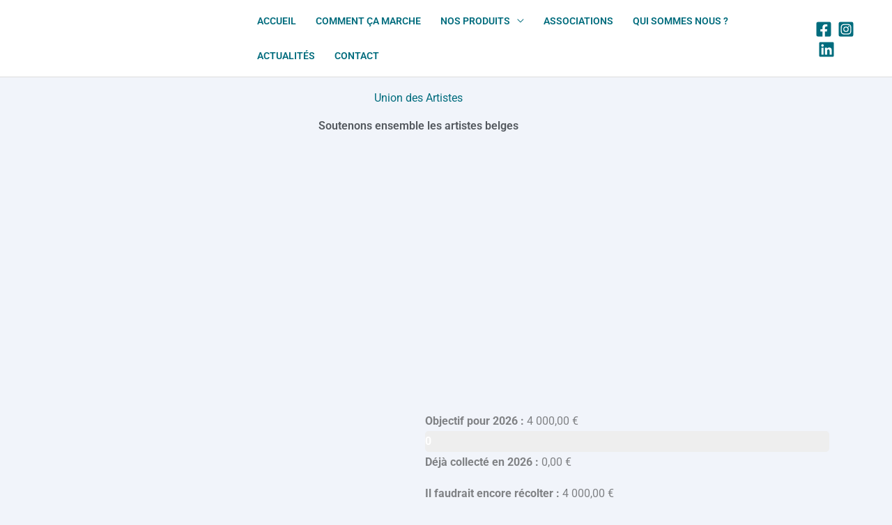

--- FILE ---
content_type: text/html; charset=UTF-8
request_url: https://www.dapsolidarity.be/projets/union-des-artistes/
body_size: 23480
content:
<!DOCTYPE html>
<html lang="fr-FR">
<head>
<meta charset="UTF-8">
<meta name="viewport" content="width=device-width, initial-scale=1">
	<link rel="profile" href="https://gmpg.org/xfn/11"> 
	<script data-cfasync="false" data-no-defer="1" data-no-minify="1" data-no-optimize="1" data-type="text/javascript" type="text/plain">var ewww_webp_supported=!1;function check_webp_feature(A,e){var w;e=void 0!==e?e:function(){},ewww_webp_supported?e(ewww_webp_supported):((w=new Image).onload=function(){ewww_webp_supported=0<w.width&&0<w.height,e&&e(ewww_webp_supported)},w.onerror=function(){e&&e(!1)},w.src="data:image/webp;base64,"+{alpha:"UklGRkoAAABXRUJQVlA4WAoAAAAQAAAAAAAAAAAAQUxQSAwAAAARBxAR/Q9ERP8DAABWUDggGAAAABQBAJ0BKgEAAQAAAP4AAA3AAP7mtQAAAA=="}[A])}check_webp_feature("alpha");</script><script data-cfasync="false" data-no-defer="1" data-no-minify="1" data-no-optimize="1" data-type="text/javascript" type="text/plain">var Arrive=function(c,w){"use strict";if(c.MutationObserver&&"undefined"!=typeof HTMLElement){var r,a=0,u=(r=HTMLElement.prototype.matches||HTMLElement.prototype.webkitMatchesSelector||HTMLElement.prototype.mozMatchesSelector||HTMLElement.prototype.msMatchesSelector,{matchesSelector:function(e,t){return e instanceof HTMLElement&&r.call(e,t)},addMethod:function(e,t,r){var a=e[t];e[t]=function(){return r.length==arguments.length?r.apply(this,arguments):"function"==typeof a?a.apply(this,arguments):void 0}},callCallbacks:function(e,t){t&&t.options.onceOnly&&1==t.firedElems.length&&(e=[e[0]]);for(var r,a=0;r=e[a];a++)r&&r.callback&&r.callback.call(r.elem,r.elem);t&&t.options.onceOnly&&1==t.firedElems.length&&t.me.unbindEventWithSelectorAndCallback.call(t.target,t.selector,t.callback)},checkChildNodesRecursively:function(e,t,r,a){for(var i,n=0;i=e[n];n++)r(i,t,a)&&a.push({callback:t.callback,elem:i}),0<i.childNodes.length&&u.checkChildNodesRecursively(i.childNodes,t,r,a)},mergeArrays:function(e,t){var r,a={};for(r in e)e.hasOwnProperty(r)&&(a[r]=e[r]);for(r in t)t.hasOwnProperty(r)&&(a[r]=t[r]);return a},toElementsArray:function(e){return e=void 0!==e&&("number"!=typeof e.length||e===c)?[e]:e}}),e=(l.prototype.addEvent=function(e,t,r,a){a={target:e,selector:t,options:r,callback:a,firedElems:[]};return this._beforeAdding&&this._beforeAdding(a),this._eventsBucket.push(a),a},l.prototype.removeEvent=function(e){for(var t,r=this._eventsBucket.length-1;t=this._eventsBucket[r];r--)e(t)&&(this._beforeRemoving&&this._beforeRemoving(t),(t=this._eventsBucket.splice(r,1))&&t.length&&(t[0].callback=null))},l.prototype.beforeAdding=function(e){this._beforeAdding=e},l.prototype.beforeRemoving=function(e){this._beforeRemoving=e},l),t=function(i,n){var o=new e,l=this,s={fireOnAttributesModification:!1};return o.beforeAdding(function(t){var e=t.target;e!==c.document&&e!==c||(e=document.getElementsByTagName("html")[0]);var r=new MutationObserver(function(e){n.call(this,e,t)}),a=i(t.options);r.observe(e,a),t.observer=r,t.me=l}),o.beforeRemoving(function(e){e.observer.disconnect()}),this.bindEvent=function(e,t,r){t=u.mergeArrays(s,t);for(var a=u.toElementsArray(this),i=0;i<a.length;i++)o.addEvent(a[i],e,t,r)},this.unbindEvent=function(){var r=u.toElementsArray(this);o.removeEvent(function(e){for(var t=0;t<r.length;t++)if(this===w||e.target===r[t])return!0;return!1})},this.unbindEventWithSelectorOrCallback=function(r){var a=u.toElementsArray(this),i=r,e="function"==typeof r?function(e){for(var t=0;t<a.length;t++)if((this===w||e.target===a[t])&&e.callback===i)return!0;return!1}:function(e){for(var t=0;t<a.length;t++)if((this===w||e.target===a[t])&&e.selector===r)return!0;return!1};o.removeEvent(e)},this.unbindEventWithSelectorAndCallback=function(r,a){var i=u.toElementsArray(this);o.removeEvent(function(e){for(var t=0;t<i.length;t++)if((this===w||e.target===i[t])&&e.selector===r&&e.callback===a)return!0;return!1})},this},i=new function(){var s={fireOnAttributesModification:!1,onceOnly:!1,existing:!1};function n(e,t,r){return!(!u.matchesSelector(e,t.selector)||(e._id===w&&(e._id=a++),-1!=t.firedElems.indexOf(e._id)))&&(t.firedElems.push(e._id),!0)}var c=(i=new t(function(e){var t={attributes:!1,childList:!0,subtree:!0};return e.fireOnAttributesModification&&(t.attributes=!0),t},function(e,i){e.forEach(function(e){var t=e.addedNodes,r=e.target,a=[];null!==t&&0<t.length?u.checkChildNodesRecursively(t,i,n,a):"attributes"===e.type&&n(r,i)&&a.push({callback:i.callback,elem:r}),u.callCallbacks(a,i)})})).bindEvent;return i.bindEvent=function(e,t,r){t=void 0===r?(r=t,s):u.mergeArrays(s,t);var a=u.toElementsArray(this);if(t.existing){for(var i=[],n=0;n<a.length;n++)for(var o=a[n].querySelectorAll(e),l=0;l<o.length;l++)i.push({callback:r,elem:o[l]});if(t.onceOnly&&i.length)return r.call(i[0].elem,i[0].elem);setTimeout(u.callCallbacks,1,i)}c.call(this,e,t,r)},i},o=new function(){var a={};function i(e,t){return u.matchesSelector(e,t.selector)}var n=(o=new t(function(){return{childList:!0,subtree:!0}},function(e,r){e.forEach(function(e){var t=e.removedNodes,e=[];null!==t&&0<t.length&&u.checkChildNodesRecursively(t,r,i,e),u.callCallbacks(e,r)})})).bindEvent;return o.bindEvent=function(e,t,r){t=void 0===r?(r=t,a):u.mergeArrays(a,t),n.call(this,e,t,r)},o};d(HTMLElement.prototype),d(NodeList.prototype),d(HTMLCollection.prototype),d(HTMLDocument.prototype),d(Window.prototype);var n={};return s(i,n,"unbindAllArrive"),s(o,n,"unbindAllLeave"),n}function l(){this._eventsBucket=[],this._beforeAdding=null,this._beforeRemoving=null}function s(e,t,r){u.addMethod(t,r,e.unbindEvent),u.addMethod(t,r,e.unbindEventWithSelectorOrCallback),u.addMethod(t,r,e.unbindEventWithSelectorAndCallback)}function d(e){e.arrive=i.bindEvent,s(i,e,"unbindArrive"),e.leave=o.bindEvent,s(o,e,"unbindLeave")}}(window,void 0),ewww_webp_supported=!1;function check_webp_feature(e,t){var r;ewww_webp_supported?t(ewww_webp_supported):((r=new Image).onload=function(){ewww_webp_supported=0<r.width&&0<r.height,t(ewww_webp_supported)},r.onerror=function(){t(!1)},r.src="data:image/webp;base64,"+{alpha:"UklGRkoAAABXRUJQVlA4WAoAAAAQAAAAAAAAAAAAQUxQSAwAAAARBxAR/Q9ERP8DAABWUDggGAAAABQBAJ0BKgEAAQAAAP4AAA3AAP7mtQAAAA==",animation:"UklGRlIAAABXRUJQVlA4WAoAAAASAAAAAAAAAAAAQU5JTQYAAAD/////AABBTk1GJgAAAAAAAAAAAAAAAAAAAGQAAABWUDhMDQAAAC8AAAAQBxAREYiI/gcA"}[e])}function ewwwLoadImages(e){if(e){for(var t=document.querySelectorAll(".batch-image img, .image-wrapper a, .ngg-pro-masonry-item a, .ngg-galleria-offscreen-seo-wrapper a"),r=0,a=t.length;r<a;r++)ewwwAttr(t[r],"data-src",t[r].getAttribute("data-webp")),ewwwAttr(t[r],"data-thumbnail",t[r].getAttribute("data-webp-thumbnail"));for(var i=document.querySelectorAll("div.woocommerce-product-gallery__image"),r=0,a=i.length;r<a;r++)ewwwAttr(i[r],"data-thumb",i[r].getAttribute("data-webp-thumb"))}for(var n=document.querySelectorAll("video"),r=0,a=n.length;r<a;r++)ewwwAttr(n[r],"poster",e?n[r].getAttribute("data-poster-webp"):n[r].getAttribute("data-poster-image"));for(var o,l=document.querySelectorAll("img.ewww_webp_lazy_load"),r=0,a=l.length;r<a;r++)e&&(ewwwAttr(l[r],"data-lazy-srcset",l[r].getAttribute("data-lazy-srcset-webp")),ewwwAttr(l[r],"data-srcset",l[r].getAttribute("data-srcset-webp")),ewwwAttr(l[r],"data-lazy-src",l[r].getAttribute("data-lazy-src-webp")),ewwwAttr(l[r],"data-src",l[r].getAttribute("data-src-webp")),ewwwAttr(l[r],"data-orig-file",l[r].getAttribute("data-webp-orig-file")),ewwwAttr(l[r],"data-medium-file",l[r].getAttribute("data-webp-medium-file")),ewwwAttr(l[r],"data-large-file",l[r].getAttribute("data-webp-large-file")),null!=(o=l[r].getAttribute("srcset"))&&!1!==o&&o.includes("R0lGOD")&&ewwwAttr(l[r],"src",l[r].getAttribute("data-lazy-src-webp"))),l[r].className=l[r].className.replace(/\bewww_webp_lazy_load\b/,"");for(var s=document.querySelectorAll(".ewww_webp"),r=0,a=s.length;r<a;r++)e?(ewwwAttr(s[r],"srcset",s[r].getAttribute("data-srcset-webp")),ewwwAttr(s[r],"src",s[r].getAttribute("data-src-webp")),ewwwAttr(s[r],"data-orig-file",s[r].getAttribute("data-webp-orig-file")),ewwwAttr(s[r],"data-medium-file",s[r].getAttribute("data-webp-medium-file")),ewwwAttr(s[r],"data-large-file",s[r].getAttribute("data-webp-large-file")),ewwwAttr(s[r],"data-large_image",s[r].getAttribute("data-webp-large_image")),ewwwAttr(s[r],"data-src",s[r].getAttribute("data-webp-src"))):(ewwwAttr(s[r],"srcset",s[r].getAttribute("data-srcset-img")),ewwwAttr(s[r],"src",s[r].getAttribute("data-src-img"))),s[r].className=s[r].className.replace(/\bewww_webp\b/,"ewww_webp_loaded");window.jQuery&&jQuery.fn.isotope&&jQuery.fn.imagesLoaded&&(jQuery(".fusion-posts-container-infinite").imagesLoaded(function(){jQuery(".fusion-posts-container-infinite").hasClass("isotope")&&jQuery(".fusion-posts-container-infinite").isotope()}),jQuery(".fusion-portfolio:not(.fusion-recent-works) .fusion-portfolio-wrapper").imagesLoaded(function(){jQuery(".fusion-portfolio:not(.fusion-recent-works) .fusion-portfolio-wrapper").isotope()}))}function ewwwWebPInit(e){ewwwLoadImages(e),ewwwNggLoadGalleries(e),document.arrive(".ewww_webp",function(){ewwwLoadImages(e)}),document.arrive(".ewww_webp_lazy_load",function(){ewwwLoadImages(e)}),document.arrive("videos",function(){ewwwLoadImages(e)}),"loading"==document.readyState?document.addEventListener("DOMContentLoaded",ewwwJSONParserInit):("undefined"!=typeof galleries&&ewwwNggParseGalleries(e),ewwwWooParseVariations(e))}function ewwwAttr(e,t,r){null!=r&&!1!==r&&e.setAttribute(t,r)}function ewwwJSONParserInit(){"undefined"!=typeof galleries&&check_webp_feature("alpha",ewwwNggParseGalleries),check_webp_feature("alpha",ewwwWooParseVariations)}function ewwwWooParseVariations(e){if(e)for(var t=document.querySelectorAll("form.variations_form"),r=0,a=t.length;r<a;r++){var i=t[r].getAttribute("data-product_variations"),n=!1;try{for(var o in i=JSON.parse(i))void 0!==i[o]&&void 0!==i[o].image&&(void 0!==i[o].image.src_webp&&(i[o].image.src=i[o].image.src_webp,n=!0),void 0!==i[o].image.srcset_webp&&(i[o].image.srcset=i[o].image.srcset_webp,n=!0),void 0!==i[o].image.full_src_webp&&(i[o].image.full_src=i[o].image.full_src_webp,n=!0),void 0!==i[o].image.gallery_thumbnail_src_webp&&(i[o].image.gallery_thumbnail_src=i[o].image.gallery_thumbnail_src_webp,n=!0),void 0!==i[o].image.thumb_src_webp&&(i[o].image.thumb_src=i[o].image.thumb_src_webp,n=!0));n&&ewwwAttr(t[r],"data-product_variations",JSON.stringify(i))}catch(e){}}}function ewwwNggParseGalleries(e){if(e)for(var t in galleries){var r=galleries[t];galleries[t].images_list=ewwwNggParseImageList(r.images_list)}}function ewwwNggLoadGalleries(e){e&&document.addEventListener("ngg.galleria.themeadded",function(e,t){window.ngg_galleria._create_backup=window.ngg_galleria.create,window.ngg_galleria.create=function(e,t){var r=$(e).data("id");return galleries["gallery_"+r].images_list=ewwwNggParseImageList(galleries["gallery_"+r].images_list),window.ngg_galleria._create_backup(e,t)}})}function ewwwNggParseImageList(e){for(var t in e){var r=e[t];if(void 0!==r["image-webp"]&&(e[t].image=r["image-webp"],delete e[t]["image-webp"]),void 0!==r["thumb-webp"]&&(e[t].thumb=r["thumb-webp"],delete e[t]["thumb-webp"]),void 0!==r.full_image_webp&&(e[t].full_image=r.full_image_webp,delete e[t].full_image_webp),void 0!==r.srcsets)for(var a in r.srcsets)nggSrcset=r.srcsets[a],void 0!==r.srcsets[a+"-webp"]&&(e[t].srcsets[a]=r.srcsets[a+"-webp"],delete e[t].srcsets[a+"-webp"]);if(void 0!==r.full_srcsets)for(var i in r.full_srcsets)nggFSrcset=r.full_srcsets[i],void 0!==r.full_srcsets[i+"-webp"]&&(e[t].full_srcsets[i]=r.full_srcsets[i+"-webp"],delete e[t].full_srcsets[i+"-webp"])}return e}check_webp_feature("alpha",ewwwWebPInit);</script><meta name='robots' content='index, follow, max-image-preview:large, max-snippet:-1, max-video-preview:-1' />

	<!-- This site is optimized with the Yoast SEO plugin v26.6 - https://yoast.com/wordpress/plugins/seo/ -->
	<title>Soutien des Artistes Belges - DAP Solidarity</title>
	<meta name="description" content="L&#039;Union Des Artistes Belges est une association dans le domaine du spectacle en Belgique défendant les intérêts professionnels des artistes." />
	<link rel="canonical" href="https://www.dapsolidarity.be/projets/union-des-artistes/" />
	<meta property="og:locale" content="fr_FR" />
	<meta property="og:type" content="article" />
	<meta property="og:title" content="Soutien des Artistes Belges - DAP Solidarity" />
	<meta property="og:description" content="L&#039;Union Des Artistes Belges est une association dans le domaine du spectacle en Belgique défendant les intérêts professionnels des artistes." />
	<meta property="og:url" content="https://www.dapsolidarity.be/projets/union-des-artistes/" />
	<meta property="og:site_name" content="DAP Solidarity" />
	<meta property="article:modified_time" content="2025-04-17T08:48:21+00:00" />
	<meta property="og:image" content="https://www.dapsolidarity.be/wp-content/uploads/2022/11/UAcarre.jpg" />
	<meta property="og:image:width" content="600" />
	<meta property="og:image:height" content="600" />
	<meta property="og:image:type" content="image/jpeg" />
	<meta name="twitter:card" content="summary_large_image" />
	<meta name="twitter:label1" content="Durée de lecture estimée" />
	<meta name="twitter:data1" content="2 minutes" />
	<script type="application/ld+json" class="yoast-schema-graph">{"@context":"https://schema.org","@graph":[{"@type":"WebPage","@id":"https://www.dapsolidarity.be/projets/union-des-artistes/","url":"https://www.dapsolidarity.be/projets/union-des-artistes/","name":"Soutien des Artistes Belges - DAP Solidarity","isPartOf":{"@id":"https://www.dapsolidarity.be/#website"},"primaryImageOfPage":{"@id":"https://www.dapsolidarity.be/projets/union-des-artistes/#primaryimage"},"image":{"@id":"https://www.dapsolidarity.be/projets/union-des-artistes/#primaryimage"},"thumbnailUrl":"https://www.dapsolidarity.be/wp-content/uploads/2022/11/UAcarre.jpg","datePublished":"2022-11-16T08:19:47+00:00","dateModified":"2025-04-17T08:48:21+00:00","description":"L'Union Des Artistes Belges est une association dans le domaine du spectacle en Belgique défendant les intérêts professionnels des artistes.","breadcrumb":{"@id":"https://www.dapsolidarity.be/projets/union-des-artistes/#breadcrumb"},"inLanguage":"fr-FR","potentialAction":[{"@type":"ReadAction","target":["https://www.dapsolidarity.be/projets/union-des-artistes/"]}]},{"@type":"ImageObject","inLanguage":"fr-FR","@id":"https://www.dapsolidarity.be/projets/union-des-artistes/#primaryimage","url":"https://www.dapsolidarity.be/wp-content/uploads/2022/11/UAcarre.jpg","contentUrl":"https://www.dapsolidarity.be/wp-content/uploads/2022/11/UAcarre.jpg","width":600,"height":600,"caption":"L'Union des Artistes Belges association artiste union spectacle"},{"@type":"BreadcrumbList","@id":"https://www.dapsolidarity.be/projets/union-des-artistes/#breadcrumb","itemListElement":[{"@type":"ListItem","position":1,"name":"Accueil","item":"https://www.dapsolidarity.be/"},{"@type":"ListItem","position":2,"name":"Projets","item":"http://dap.spade.be/projets/"},{"@type":"ListItem","position":3,"name":"Soutien des Artistes Belges"}]},{"@type":"WebSite","@id":"https://www.dapsolidarity.be/#website","url":"https://www.dapsolidarity.be/","name":"DAP Solidarity","description":"Ensemble, assurons la Solidarité","publisher":{"@id":"https://www.dapsolidarity.be/#organization"},"potentialAction":[{"@type":"SearchAction","target":{"@type":"EntryPoint","urlTemplate":"https://www.dapsolidarity.be/?s={search_term_string}"},"query-input":{"@type":"PropertyValueSpecification","valueRequired":true,"valueName":"search_term_string"}}],"inLanguage":"fr-FR"},{"@type":"Organization","@id":"https://www.dapsolidarity.be/#organization","name":"DAP Solidarity","url":"https://www.dapsolidarity.be/","logo":{"@type":"ImageObject","inLanguage":"fr-FR","@id":"https://www.dapsolidarity.be/#/schema/logo/image/","url":"https://www.dapsolidarity.be/wp-content/uploads/2022/07/cropped-SOLIDARITY-LONG-e1686813414204.png","contentUrl":"https://www.dapsolidarity.be/wp-content/uploads/2022/07/cropped-SOLIDARITY-LONG-e1686813414204.png","width":232,"height":60,"caption":"DAP Solidarity"},"image":{"@id":"https://www.dapsolidarity.be/#/schema/logo/image/"}}]}</script>
	<!-- / Yoast SEO plugin. -->


<link rel='dns-prefetch' href='//www.googletagmanager.com' />
<link rel="alternate" type="application/rss+xml" title="DAP Solidarity &raquo; Flux" href="https://www.dapsolidarity.be/feed/" />
<link rel="alternate" type="application/rss+xml" title="DAP Solidarity &raquo; Flux des commentaires" href="https://www.dapsolidarity.be/comments/feed/" />
<link rel="alternate" title="oEmbed (JSON)" type="application/json+oembed" href="https://www.dapsolidarity.be/wp-json/oembed/1.0/embed?url=https%3A%2F%2Fwww.dapsolidarity.be%2Fprojets%2Funion-des-artistes%2F" />
<link rel="alternate" title="oEmbed (XML)" type="text/xml+oembed" href="https://www.dapsolidarity.be/wp-json/oembed/1.0/embed?url=https%3A%2F%2Fwww.dapsolidarity.be%2Fprojets%2Funion-des-artistes%2F&#038;format=xml" />
<style id='wp-img-auto-sizes-contain-inline-css'>
img:is([sizes=auto i],[sizes^="auto," i]){contain-intrinsic-size:3000px 1500px}
/*# sourceURL=wp-img-auto-sizes-contain-inline-css */
</style>
<style id='global-styles-inline-css'>
:root{--wp--preset--aspect-ratio--square: 1;--wp--preset--aspect-ratio--4-3: 4/3;--wp--preset--aspect-ratio--3-4: 3/4;--wp--preset--aspect-ratio--3-2: 3/2;--wp--preset--aspect-ratio--2-3: 2/3;--wp--preset--aspect-ratio--16-9: 16/9;--wp--preset--aspect-ratio--9-16: 9/16;--wp--preset--color--black: #000000;--wp--preset--color--cyan-bluish-gray: #abb8c3;--wp--preset--color--white: #ffffff;--wp--preset--color--pale-pink: #f78da7;--wp--preset--color--vivid-red: #cf2e2e;--wp--preset--color--luminous-vivid-orange: #ff6900;--wp--preset--color--luminous-vivid-amber: #fcb900;--wp--preset--color--light-green-cyan: #7bdcb5;--wp--preset--color--vivid-green-cyan: #00d084;--wp--preset--color--pale-cyan-blue: #8ed1fc;--wp--preset--color--vivid-cyan-blue: #0693e3;--wp--preset--color--vivid-purple: #9b51e0;--wp--preset--color--ast-global-color-0: var(--ast-global-color-0);--wp--preset--color--ast-global-color-1: var(--ast-global-color-1);--wp--preset--color--ast-global-color-2: var(--ast-global-color-2);--wp--preset--color--ast-global-color-3: var(--ast-global-color-3);--wp--preset--color--ast-global-color-4: var(--ast-global-color-4);--wp--preset--color--ast-global-color-5: var(--ast-global-color-5);--wp--preset--color--ast-global-color-6: var(--ast-global-color-6);--wp--preset--color--ast-global-color-7: var(--ast-global-color-7);--wp--preset--color--ast-global-color-8: var(--ast-global-color-8);--wp--preset--gradient--vivid-cyan-blue-to-vivid-purple: linear-gradient(135deg,rgb(6,147,227) 0%,rgb(155,81,224) 100%);--wp--preset--gradient--light-green-cyan-to-vivid-green-cyan: linear-gradient(135deg,rgb(122,220,180) 0%,rgb(0,208,130) 100%);--wp--preset--gradient--luminous-vivid-amber-to-luminous-vivid-orange: linear-gradient(135deg,rgb(252,185,0) 0%,rgb(255,105,0) 100%);--wp--preset--gradient--luminous-vivid-orange-to-vivid-red: linear-gradient(135deg,rgb(255,105,0) 0%,rgb(207,46,46) 100%);--wp--preset--gradient--very-light-gray-to-cyan-bluish-gray: linear-gradient(135deg,rgb(238,238,238) 0%,rgb(169,184,195) 100%);--wp--preset--gradient--cool-to-warm-spectrum: linear-gradient(135deg,rgb(74,234,220) 0%,rgb(151,120,209) 20%,rgb(207,42,186) 40%,rgb(238,44,130) 60%,rgb(251,105,98) 80%,rgb(254,248,76) 100%);--wp--preset--gradient--blush-light-purple: linear-gradient(135deg,rgb(255,206,236) 0%,rgb(152,150,240) 100%);--wp--preset--gradient--blush-bordeaux: linear-gradient(135deg,rgb(254,205,165) 0%,rgb(254,45,45) 50%,rgb(107,0,62) 100%);--wp--preset--gradient--luminous-dusk: linear-gradient(135deg,rgb(255,203,112) 0%,rgb(199,81,192) 50%,rgb(65,88,208) 100%);--wp--preset--gradient--pale-ocean: linear-gradient(135deg,rgb(255,245,203) 0%,rgb(182,227,212) 50%,rgb(51,167,181) 100%);--wp--preset--gradient--electric-grass: linear-gradient(135deg,rgb(202,248,128) 0%,rgb(113,206,126) 100%);--wp--preset--gradient--midnight: linear-gradient(135deg,rgb(2,3,129) 0%,rgb(40,116,252) 100%);--wp--preset--font-size--small: 13px;--wp--preset--font-size--medium: 20px;--wp--preset--font-size--large: 36px;--wp--preset--font-size--x-large: 42px;--wp--preset--spacing--20: 0.44rem;--wp--preset--spacing--30: 0.67rem;--wp--preset--spacing--40: 1rem;--wp--preset--spacing--50: 1.5rem;--wp--preset--spacing--60: 2.25rem;--wp--preset--spacing--70: 3.38rem;--wp--preset--spacing--80: 5.06rem;--wp--preset--shadow--natural: 6px 6px 9px rgba(0, 0, 0, 0.2);--wp--preset--shadow--deep: 12px 12px 50px rgba(0, 0, 0, 0.4);--wp--preset--shadow--sharp: 6px 6px 0px rgba(0, 0, 0, 0.2);--wp--preset--shadow--outlined: 6px 6px 0px -3px rgb(255, 255, 255), 6px 6px rgb(0, 0, 0);--wp--preset--shadow--crisp: 6px 6px 0px rgb(0, 0, 0);}:root { --wp--style--global--content-size: var(--wp--custom--ast-content-width-size);--wp--style--global--wide-size: var(--wp--custom--ast-wide-width-size); }:where(body) { margin: 0; }.wp-site-blocks > .alignleft { float: left; margin-right: 2em; }.wp-site-blocks > .alignright { float: right; margin-left: 2em; }.wp-site-blocks > .aligncenter { justify-content: center; margin-left: auto; margin-right: auto; }:where(.wp-site-blocks) > * { margin-block-start: 24px; margin-block-end: 0; }:where(.wp-site-blocks) > :first-child { margin-block-start: 0; }:where(.wp-site-blocks) > :last-child { margin-block-end: 0; }:root { --wp--style--block-gap: 24px; }:root :where(.is-layout-flow) > :first-child{margin-block-start: 0;}:root :where(.is-layout-flow) > :last-child{margin-block-end: 0;}:root :where(.is-layout-flow) > *{margin-block-start: 24px;margin-block-end: 0;}:root :where(.is-layout-constrained) > :first-child{margin-block-start: 0;}:root :where(.is-layout-constrained) > :last-child{margin-block-end: 0;}:root :where(.is-layout-constrained) > *{margin-block-start: 24px;margin-block-end: 0;}:root :where(.is-layout-flex){gap: 24px;}:root :where(.is-layout-grid){gap: 24px;}.is-layout-flow > .alignleft{float: left;margin-inline-start: 0;margin-inline-end: 2em;}.is-layout-flow > .alignright{float: right;margin-inline-start: 2em;margin-inline-end: 0;}.is-layout-flow > .aligncenter{margin-left: auto !important;margin-right: auto !important;}.is-layout-constrained > .alignleft{float: left;margin-inline-start: 0;margin-inline-end: 2em;}.is-layout-constrained > .alignright{float: right;margin-inline-start: 2em;margin-inline-end: 0;}.is-layout-constrained > .aligncenter{margin-left: auto !important;margin-right: auto !important;}.is-layout-constrained > :where(:not(.alignleft):not(.alignright):not(.alignfull)){max-width: var(--wp--style--global--content-size);margin-left: auto !important;margin-right: auto !important;}.is-layout-constrained > .alignwide{max-width: var(--wp--style--global--wide-size);}body .is-layout-flex{display: flex;}.is-layout-flex{flex-wrap: wrap;align-items: center;}.is-layout-flex > :is(*, div){margin: 0;}body .is-layout-grid{display: grid;}.is-layout-grid > :is(*, div){margin: 0;}body{padding-top: 0px;padding-right: 0px;padding-bottom: 0px;padding-left: 0px;}a:where(:not(.wp-element-button)){text-decoration: none;}:root :where(.wp-element-button, .wp-block-button__link){background-color: #32373c;border-width: 0;color: #fff;font-family: inherit;font-size: inherit;font-style: inherit;font-weight: inherit;letter-spacing: inherit;line-height: inherit;padding-top: calc(0.667em + 2px);padding-right: calc(1.333em + 2px);padding-bottom: calc(0.667em + 2px);padding-left: calc(1.333em + 2px);text-decoration: none;text-transform: inherit;}.has-black-color{color: var(--wp--preset--color--black) !important;}.has-cyan-bluish-gray-color{color: var(--wp--preset--color--cyan-bluish-gray) !important;}.has-white-color{color: var(--wp--preset--color--white) !important;}.has-pale-pink-color{color: var(--wp--preset--color--pale-pink) !important;}.has-vivid-red-color{color: var(--wp--preset--color--vivid-red) !important;}.has-luminous-vivid-orange-color{color: var(--wp--preset--color--luminous-vivid-orange) !important;}.has-luminous-vivid-amber-color{color: var(--wp--preset--color--luminous-vivid-amber) !important;}.has-light-green-cyan-color{color: var(--wp--preset--color--light-green-cyan) !important;}.has-vivid-green-cyan-color{color: var(--wp--preset--color--vivid-green-cyan) !important;}.has-pale-cyan-blue-color{color: var(--wp--preset--color--pale-cyan-blue) !important;}.has-vivid-cyan-blue-color{color: var(--wp--preset--color--vivid-cyan-blue) !important;}.has-vivid-purple-color{color: var(--wp--preset--color--vivid-purple) !important;}.has-ast-global-color-0-color{color: var(--wp--preset--color--ast-global-color-0) !important;}.has-ast-global-color-1-color{color: var(--wp--preset--color--ast-global-color-1) !important;}.has-ast-global-color-2-color{color: var(--wp--preset--color--ast-global-color-2) !important;}.has-ast-global-color-3-color{color: var(--wp--preset--color--ast-global-color-3) !important;}.has-ast-global-color-4-color{color: var(--wp--preset--color--ast-global-color-4) !important;}.has-ast-global-color-5-color{color: var(--wp--preset--color--ast-global-color-5) !important;}.has-ast-global-color-6-color{color: var(--wp--preset--color--ast-global-color-6) !important;}.has-ast-global-color-7-color{color: var(--wp--preset--color--ast-global-color-7) !important;}.has-ast-global-color-8-color{color: var(--wp--preset--color--ast-global-color-8) !important;}.has-black-background-color{background-color: var(--wp--preset--color--black) !important;}.has-cyan-bluish-gray-background-color{background-color: var(--wp--preset--color--cyan-bluish-gray) !important;}.has-white-background-color{background-color: var(--wp--preset--color--white) !important;}.has-pale-pink-background-color{background-color: var(--wp--preset--color--pale-pink) !important;}.has-vivid-red-background-color{background-color: var(--wp--preset--color--vivid-red) !important;}.has-luminous-vivid-orange-background-color{background-color: var(--wp--preset--color--luminous-vivid-orange) !important;}.has-luminous-vivid-amber-background-color{background-color: var(--wp--preset--color--luminous-vivid-amber) !important;}.has-light-green-cyan-background-color{background-color: var(--wp--preset--color--light-green-cyan) !important;}.has-vivid-green-cyan-background-color{background-color: var(--wp--preset--color--vivid-green-cyan) !important;}.has-pale-cyan-blue-background-color{background-color: var(--wp--preset--color--pale-cyan-blue) !important;}.has-vivid-cyan-blue-background-color{background-color: var(--wp--preset--color--vivid-cyan-blue) !important;}.has-vivid-purple-background-color{background-color: var(--wp--preset--color--vivid-purple) !important;}.has-ast-global-color-0-background-color{background-color: var(--wp--preset--color--ast-global-color-0) !important;}.has-ast-global-color-1-background-color{background-color: var(--wp--preset--color--ast-global-color-1) !important;}.has-ast-global-color-2-background-color{background-color: var(--wp--preset--color--ast-global-color-2) !important;}.has-ast-global-color-3-background-color{background-color: var(--wp--preset--color--ast-global-color-3) !important;}.has-ast-global-color-4-background-color{background-color: var(--wp--preset--color--ast-global-color-4) !important;}.has-ast-global-color-5-background-color{background-color: var(--wp--preset--color--ast-global-color-5) !important;}.has-ast-global-color-6-background-color{background-color: var(--wp--preset--color--ast-global-color-6) !important;}.has-ast-global-color-7-background-color{background-color: var(--wp--preset--color--ast-global-color-7) !important;}.has-ast-global-color-8-background-color{background-color: var(--wp--preset--color--ast-global-color-8) !important;}.has-black-border-color{border-color: var(--wp--preset--color--black) !important;}.has-cyan-bluish-gray-border-color{border-color: var(--wp--preset--color--cyan-bluish-gray) !important;}.has-white-border-color{border-color: var(--wp--preset--color--white) !important;}.has-pale-pink-border-color{border-color: var(--wp--preset--color--pale-pink) !important;}.has-vivid-red-border-color{border-color: var(--wp--preset--color--vivid-red) !important;}.has-luminous-vivid-orange-border-color{border-color: var(--wp--preset--color--luminous-vivid-orange) !important;}.has-luminous-vivid-amber-border-color{border-color: var(--wp--preset--color--luminous-vivid-amber) !important;}.has-light-green-cyan-border-color{border-color: var(--wp--preset--color--light-green-cyan) !important;}.has-vivid-green-cyan-border-color{border-color: var(--wp--preset--color--vivid-green-cyan) !important;}.has-pale-cyan-blue-border-color{border-color: var(--wp--preset--color--pale-cyan-blue) !important;}.has-vivid-cyan-blue-border-color{border-color: var(--wp--preset--color--vivid-cyan-blue) !important;}.has-vivid-purple-border-color{border-color: var(--wp--preset--color--vivid-purple) !important;}.has-ast-global-color-0-border-color{border-color: var(--wp--preset--color--ast-global-color-0) !important;}.has-ast-global-color-1-border-color{border-color: var(--wp--preset--color--ast-global-color-1) !important;}.has-ast-global-color-2-border-color{border-color: var(--wp--preset--color--ast-global-color-2) !important;}.has-ast-global-color-3-border-color{border-color: var(--wp--preset--color--ast-global-color-3) !important;}.has-ast-global-color-4-border-color{border-color: var(--wp--preset--color--ast-global-color-4) !important;}.has-ast-global-color-5-border-color{border-color: var(--wp--preset--color--ast-global-color-5) !important;}.has-ast-global-color-6-border-color{border-color: var(--wp--preset--color--ast-global-color-6) !important;}.has-ast-global-color-7-border-color{border-color: var(--wp--preset--color--ast-global-color-7) !important;}.has-ast-global-color-8-border-color{border-color: var(--wp--preset--color--ast-global-color-8) !important;}.has-vivid-cyan-blue-to-vivid-purple-gradient-background{background: var(--wp--preset--gradient--vivid-cyan-blue-to-vivid-purple) !important;}.has-light-green-cyan-to-vivid-green-cyan-gradient-background{background: var(--wp--preset--gradient--light-green-cyan-to-vivid-green-cyan) !important;}.has-luminous-vivid-amber-to-luminous-vivid-orange-gradient-background{background: var(--wp--preset--gradient--luminous-vivid-amber-to-luminous-vivid-orange) !important;}.has-luminous-vivid-orange-to-vivid-red-gradient-background{background: var(--wp--preset--gradient--luminous-vivid-orange-to-vivid-red) !important;}.has-very-light-gray-to-cyan-bluish-gray-gradient-background{background: var(--wp--preset--gradient--very-light-gray-to-cyan-bluish-gray) !important;}.has-cool-to-warm-spectrum-gradient-background{background: var(--wp--preset--gradient--cool-to-warm-spectrum) !important;}.has-blush-light-purple-gradient-background{background: var(--wp--preset--gradient--blush-light-purple) !important;}.has-blush-bordeaux-gradient-background{background: var(--wp--preset--gradient--blush-bordeaux) !important;}.has-luminous-dusk-gradient-background{background: var(--wp--preset--gradient--luminous-dusk) !important;}.has-pale-ocean-gradient-background{background: var(--wp--preset--gradient--pale-ocean) !important;}.has-electric-grass-gradient-background{background: var(--wp--preset--gradient--electric-grass) !important;}.has-midnight-gradient-background{background: var(--wp--preset--gradient--midnight) !important;}.has-small-font-size{font-size: var(--wp--preset--font-size--small) !important;}.has-medium-font-size{font-size: var(--wp--preset--font-size--medium) !important;}.has-large-font-size{font-size: var(--wp--preset--font-size--large) !important;}.has-x-large-font-size{font-size: var(--wp--preset--font-size--x-large) !important;}
:root :where(.wp-block-pullquote){font-size: 1.5em;line-height: 1.6;}
/*# sourceURL=global-styles-inline-css */
</style>
<link rel='stylesheet' id='wpo_min-header-0-css' href='https://www.dapsolidarity.be/wp-content/cache/wpo-minify/1766502010/assets/wpo-minify-header-a9174290.min.css' media='all' />
<script id="jquery-core-js-extra" data-type="text/javascript" type="text/plain">
var pp = {"ajax_url":"https://www.dapsolidarity.be/wp-admin/admin-ajax.php"};
//# sourceURL=jquery-core-js-extra
</script>
<script defer="" id="jquery-core-js" data-src="https://www.dapsolidarity.be/wp-includes/js/jquery/jquery.min.js"></script>
<script defer="" id="jquery-migrate-js" data-src="https://www.dapsolidarity.be/wp-includes/js/jquery/jquery-migrate.min.js"></script>
<script id="jquery-js-after" data-type="text/javascript" type="text/plain">
!function($){"use strict";$(document).ready(function(){$(this).scrollTop()>100&&$(".hfe-scroll-to-top-wrap").removeClass("hfe-scroll-to-top-hide"),$(window).scroll(function(){$(this).scrollTop()<100?$(".hfe-scroll-to-top-wrap").fadeOut(300):$(".hfe-scroll-to-top-wrap").fadeIn(300)}),$(".hfe-scroll-to-top-wrap").on("click",function(){$("html, body").animate({scrollTop:0},300);return!1})})}(jQuery);
!function($){'use strict';$(document).ready(function(){var bar=$('.hfe-reading-progress-bar');if(!bar.length)return;$(window).on('scroll',function(){var s=$(window).scrollTop(),d=$(document).height()-$(window).height(),p=d? s/d*100:0;bar.css('width',p+'%')});});}(jQuery);
//# sourceURL=jquery-js-after
</script>
<script defer="" id="astra-flexibility-js" data-src="https://www.dapsolidarity.be/wp-content/themes/astra/assets/js/minified/flexibility.min.js"></script>
<script defer="" id="astra-flexibility-js-after" data-type="text/javascript" type="text/plain">
typeof flexibility !== "undefined" && flexibility(document.documentElement);
//# sourceURL=astra-flexibility-js-after
</script>
<script defer="" id="font-awesome-4-shim-js" data-src="https://www.dapsolidarity.be/wp-content/plugins/elementor/assets/lib/font-awesome/js/v4-shims.min.js"></script>

<!-- Extrait de code de la balise Google (gtag.js) ajouté par Site Kit -->
<!-- Extrait Google Analytics ajouté par Site Kit -->
<script id="google_gtagjs-js" async="" data-src="https://www.googletagmanager.com/gtag/js?id=GT-MJPXX7B"></script>
<script id="google_gtagjs-js-after" data-type="text/javascript" type="text/plain">
window.dataLayer = window.dataLayer || [];function gtag(){dataLayer.push(arguments);}
gtag("set","linker",{"domains":["www.dapsolidarity.be"]});
gtag("js", new Date());
gtag("set", "developer_id.dZTNiMT", true);
gtag("config", "GT-MJPXX7B");
//# sourceURL=google_gtagjs-js-after
</script>
<script id="wpo_min-header-5-js-extra" data-type="text/javascript" type="text/plain">
var sibErrMsg = {"invalidMail":"Veuillez entrer une adresse e-mail valide.","requiredField":"Veuillez compl\u00e9ter les champs obligatoires.","invalidDateFormat":"Veuillez entrer une date valide.","invalidSMSFormat":"Veuillez entrer une num\u00e9ro de t\u00e9l\u00e9phone valide."};
var ajax_sib_front_object = {"ajax_url":"https://www.dapsolidarity.be/wp-admin/admin-ajax.php","ajax_nonce":"e95028bc13","flag_url":"https://www.dapsolidarity.be/wp-content/plugins/mailin/img/flags/"};
//# sourceURL=wpo_min-header-5-js-extra
</script>
<script defer="" id="wpo_min-header-5-js" data-src="https://www.dapsolidarity.be/wp-content/cache/wpo-minify/1766502010/assets/wpo-minify-header-jquerysib-front-js1763470950.min.js"></script>
<link rel="https://api.w.org/" href="https://www.dapsolidarity.be/wp-json/" /><link rel="alternate" title="JSON" type="application/json" href="https://www.dapsolidarity.be/wp-json/wp/v2/projets/2192" /><link rel="EditURI" type="application/rsd+xml" title="RSD" href="https://www.dapsolidarity.be/xmlrpc.php?rsd" />
<meta name="generator" content="WordPress 6.9" />
<link rel='shortlink' href='https://www.dapsolidarity.be/?p=2192' />
<meta name="generator" content="Site Kit by Google 1.168.0" />	<script data-type="text/javascript" type="text/plain">
		var homeUrl = 'https://www.dapsolidarity.be';
	</script>

	<script data-type="text/javascript" type="text/plain">
//Function checks if a given script is already loaded
function isScriptLoaded(src){
    return document.querySelector('script[src="' + src + '"]') ? true : false;
}
//When a reply link is clicked, check if reply-script is loaded. If not, load it and emulate the click
var repLinks = document.getElementsByClassName("comment-reply-link");
for (var i=0; i < repLinks.length; i++) {
    repLinks[i].onclick = function() {
    if(!(isScriptLoaded("/wp-includes/js/comment-reply.min.js"))){
        var script = document.createElement('script');
        script.src = "/wp-includes/js/comment-reply.min.js";
    script.onload = emRepClick(event.target.getAttribute('data-commentid'));
        document.head.appendChild(script);
    }
}
};
//Function waits 50 ms before it emulates a click on the relevant reply link now that the reply script is loaded
function emRepClick(comId) {
sleep(50).then(() => {
document.querySelectorAll('[data-commentid="'+comId+'"]')[0].dispatchEvent(new Event('click'));
});
}
//Function does nothing, for a given amount of time
function sleep (time) {
  return new Promise((resolve) => setTimeout(resolve, time));
}
</script>
    <link rel="preload" as="image" href="https://www.dapsolidarity.be/wp-content/uploads/2023/03/kid-hero-1-e1662647891917.webp" type="image/webp">
<meta name="generator" content="Elementor 3.34.0; features: additional_custom_breakpoints; settings: css_print_method-external, google_font-enabled, font_display-auto">

<!-- Meta Pixel Code -->
<script type="text/plain" data-type="text/javascript">
!function(f,b,e,v,n,t,s){if(f.fbq)return;n=f.fbq=function(){n.callMethod?
n.callMethod.apply(n,arguments):n.queue.push(arguments)};if(!f._fbq)f._fbq=n;
n.push=n;n.loaded=!0;n.version='2.0';n.queue=[];t=b.createElement(e);t.async=!0;
t.src=v;s=b.getElementsByTagName(e)[0];s.parentNode.insertBefore(t,s)}(window,
document,'script','https://connect.facebook.net/en_US/fbevents.js?v=next');
</script>
<!-- End Meta Pixel Code -->

      <script type="text/plain" data-type="text/javascript">
        var url = window.location.origin + '?ob=open-bridge';
        fbq('set', 'openbridge', '1332475664034722', url);
      </script>
    <script type="text/plain" data-type="text/javascript">fbq('init', '1332475664034722', {}, {
    "agent": "wordpress-6.9-3.0.16"
})</script><script type="text/plain" data-type="text/javascript">
    fbq('track', 'PageView', []);
  </script>
<!-- Meta Pixel Code -->
<noscript>
<img height="1" width="1" style="display:none" alt="fbpx"
src="https://www.facebook.com/tr?id=1332475664034722&ev=PageView&noscript=1" />
</noscript>
<!-- End Meta Pixel Code -->
<style>.recentcomments a{display:inline !important;padding:0 !important;margin:0 !important;}</style>			<style>
				.e-con.e-parent:nth-of-type(n+4):not(.e-lazyloaded):not(.e-no-lazyload),
				.e-con.e-parent:nth-of-type(n+4):not(.e-lazyloaded):not(.e-no-lazyload) * {
					background-image: none !important;
				}
				@media screen and (max-height: 1024px) {
					.e-con.e-parent:nth-of-type(n+3):not(.e-lazyloaded):not(.e-no-lazyload),
					.e-con.e-parent:nth-of-type(n+3):not(.e-lazyloaded):not(.e-no-lazyload) * {
						background-image: none !important;
					}
				}
				@media screen and (max-height: 640px) {
					.e-con.e-parent:nth-of-type(n+2):not(.e-lazyloaded):not(.e-no-lazyload),
					.e-con.e-parent:nth-of-type(n+2):not(.e-lazyloaded):not(.e-no-lazyload) * {
						background-image: none !important;
					}
				}
			</style>
			<noscript><style>.lazyload[data-src]{display:none !important;}</style></noscript><style>.lazyload{background-image:none !important;}.lazyload:before{background-image:none !important;}</style><style>.wp-block-gallery.is-cropped .blocks-gallery-item picture{height:100%;width:100%;}</style><link rel="icon" href="https://www.dapsolidarity.be/wp-content/uploads/2020/12/DAP-solidarity-favicon-150x150.png" sizes="32x32" />
<link rel="icon" href="https://www.dapsolidarity.be/wp-content/uploads/2020/12/DAP-solidarity-favicon.png" sizes="192x192" />
<link rel="apple-touch-icon" href="https://www.dapsolidarity.be/wp-content/uploads/2020/12/DAP-solidarity-favicon.png" />
<meta name="msapplication-TileImage" content="https://www.dapsolidarity.be/wp-content/uploads/2020/12/DAP-solidarity-favicon.png" />
		<style id="wp-custom-css">
			.contact-p-icons span.elementor-icon {
    box-shadow: 0 2px 10px rgba(10,10,10,0.2);
    box-sizing: border-box;
    background: #ffffff;
}


.projets_listing a{
	text-decoration:none;
}

.liens_footer a{
	color:white !important;
}

thead{
	background-color:#FFCE4E
}

thead tr{
	color:black;
}

tfoot tr{
	font-weight:bold;
	color:3A3A3A;
}

.dap_table_widget table, td, tr, th{
	border : 1px solid #DDDDDD;
}

.btnblanc{
	background-color:white !important;
	color:#006C7D;
}

.btnblanc hover{
	background-color:#006C7D !important;
	color:white;
	
	
			</style>
		</head>

<body itemtype='https://schema.org/Blog' itemscope='itemscope' class="wp-singular projets-template-default single single-projets postid-2192 wp-custom-logo wp-embed-responsive wp-theme-astra wp-child-theme-dap_theme ehf-template-astra ehf-stylesheet-dap_theme ast-desktop ast-page-builder-template ast-no-sidebar astra-4.12.0 ast-blog-single-style-1 ast-custom-post-type ast-single-post ast-mobile-inherit-site-logo ast-inherit-site-logo-transparent ast-hfb-header ast-full-width-primary-header elementor-default elementor-kit-778 elementor-page elementor-page-2192">

<a
	class="skip-link screen-reader-text"
	href="#content">
		Aller au contenu</a>

<div
class="hfeed site" id="page">
			<header
		class="site-header ast-primary-submenu-animation-fade header-main-layout-1 ast-primary-menu-enabled ast-builder-menu-toggle-icon ast-mobile-header-inline" id="masthead" itemtype="https://schema.org/WPHeader" itemscope="itemscope" itemid="#masthead"		>
			<div id="ast-desktop-header" data-toggle-type="dropdown">
		<div class="ast-main-header-wrap main-header-bar-wrap ">
		<div class="ast-primary-header-bar ast-primary-header main-header-bar site-header-focus-item" data-section="section-primary-header-builder">
						<div class="site-primary-header-wrap ast-builder-grid-row-container site-header-focus-item ast-container" data-section="section-primary-header-builder">
				<div class="ast-builder-grid-row ast-builder-grid-row-has-sides ast-builder-grid-row-no-center">
											<div class="site-header-primary-section-left site-header-section ast-flex site-header-section-left">
									<div class="ast-builder-layout-element ast-flex site-header-focus-item" data-section="title_tagline">
							<div
				class="site-branding ast-site-identity" itemtype="https://schema.org/Organization" itemscope="itemscope"				>
					<span class="site-logo-img"><a href="https://www.dapsolidarity.be/" class="custom-logo-link" rel="home"><picture><source   type="image/webp" data-srcset="https://www.dapsolidarity.be/wp-content/uploads/2022/07/cropped-SOLIDARITY-LONG-e1686813414204.png.webp"><img width="232" height="60" src="[data-uri]" class="custom-logo lazyload" alt="DAP Solidarity" decoding="async" data-eio="p" data-src="https://www.dapsolidarity.be/wp-content/uploads/2022/07/cropped-SOLIDARITY-LONG-e1686813414204.png" data-eio-rwidth="232" data-eio-rheight="60" /></picture><noscript><img width="232" height="60" src="https://www.dapsolidarity.be/wp-content/uploads/2022/07/cropped-SOLIDARITY-LONG-e1686813414204.png" class="custom-logo" alt="DAP Solidarity" decoding="async" data-eio="l" /></noscript></a></span>				</div>
			<!-- .site-branding -->
					</div>
								</div>
																								<div class="site-header-primary-section-right site-header-section ast-flex ast-grid-right-section">
										<div class="ast-builder-menu-1 ast-builder-menu ast-flex ast-builder-menu-1-focus-item ast-builder-layout-element site-header-focus-item" data-section="section-hb-menu-1">
			<div class="ast-main-header-bar-alignment"><div class="main-header-bar-navigation"><nav class="site-navigation ast-flex-grow-1 navigation-accessibility site-header-focus-item" id="primary-site-navigation-desktop" aria-label="Navigation principale du site" itemtype="https://schema.org/SiteNavigationElement" itemscope="itemscope"><div class="main-navigation ast-inline-flex"><ul id="ast-hf-menu-1" class="main-header-menu ast-menu-shadow ast-nav-menu ast-flex  submenu-with-border astra-menu-animation-fade  stack-on-mobile"><li id="menu-item-5971" class="menu-item menu-item-type-post_type menu-item-object-page menu-item-home menu-item-5971"><a href="https://www.dapsolidarity.be/" class="menu-link">Accueil</a></li>
<li id="menu-item-4288" class="menu-item menu-item-type-custom menu-item-object-custom menu-item-home menu-item-4288"><a href="https://www.dapsolidarity.be/#etapes" class="menu-link">Comment ça marche</a></li>
<li id="menu-item-5956" class="menu-item menu-item-type-custom menu-item-object-custom menu-item-has-children menu-item-5956"><a aria-expanded="false" href="#" class="menu-link">Nos Produits</a><button class="ast-menu-toggle" aria-expanded="false" aria-label="Permutateur de menu"><span class="ast-icon icon-arrow"></span></button>
<ul class="sub-menu">
	<li id="menu-item-5957" class="menu-item menu-item-type-post_type menu-item-object-page menu-item-5957"><a href="https://www.dapsolidarity.be/assurances-professionnelles/" class="menu-link">Pour les professionnels</a></li>
	<li id="menu-item-5958" class="menu-item menu-item-type-post_type menu-item-object-page menu-item-5958"><a href="https://www.dapsolidarity.be/assurances-particuliers/" class="menu-link">Pour les particuliers</a></li>
</ul>
</li>
<li id="menu-item-1462" class="menu-item menu-item-type-custom menu-item-object-custom menu-item-1462"><a href="https://www.dapsolidarity.be/projets/" class="menu-link">Associations</a></li>
<li id="menu-item-4692" class="menu-item menu-item-type-post_type menu-item-object-page menu-item-4692"><a href="https://www.dapsolidarity.be/qui-sommes-nous-2/" class="menu-link">Qui sommes nous ?</a></li>
<li id="menu-item-4569" class="menu-item menu-item-type-post_type menu-item-object-page menu-item-4569"><a href="https://www.dapsolidarity.be/actualites/" class="menu-link">Actualités</a></li>
<li id="menu-item-970" class="menu-item menu-item-type-post_type menu-item-object-page menu-item-970"><a href="https://www.dapsolidarity.be/contact/" class="menu-link">Contact</a></li>
</ul></div></nav></div></div>		</div>
				<div class="ast-builder-layout-element ast-flex site-header-focus-item ast-header-html-1" data-section="section-hb-html-1">
			<div class="ast-header-html inner-link-style-"><div class="ast-builder-html-element">		<a class="ast-custom-button-link dap_header " href="https://www.dapsolidarity.be/wp-login.php?redirect_to=https%3A%2F%2Fwww.dapsolidarity.be">
			<!--<div class="ast-custom-button">Se connecter</div>-->
		</a>

</div></div>		</div>
				<div class="ast-builder-layout-element ast-flex site-header-focus-item" data-section="section-hb-social-icons-1">
			<div class="ast-header-social-1-wrap ast-header-social-wrap"><div class="header-social-inner-wrap element-social-inner-wrap social-show-label-false ast-social-color-type-custom ast-social-stack-none ast-social-element-style-filled"><a href="https://www.facebook.com/dapsolidarity" aria-label="Facebook" target="_blank" rel="noopener noreferrer" style="--color: #557dbc; --background-color: transparent;" class="ast-builder-social-element ast-inline-flex ast-facebook header-social-item"><span aria-hidden="true" class="ahfb-svg-iconset ast-inline-flex svg-baseline"><svg xmlns='http://www.w3.org/2000/svg' viewBox='0 0 448 512'><path d='M400 32H48A48 48 0 0 0 0 80v352a48 48 0 0 0 48 48h137.25V327.69h-63V256h63v-54.64c0-62.15 37-96.48 93.67-96.48 27.14 0 55.52 4.84 55.52 4.84v61h-31.27c-30.81 0-40.42 19.12-40.42 38.73V256h68.78l-11 71.69h-57.78V480H400a48 48 0 0 0 48-48V80a48 48 0 0 0-48-48z'></path></svg></span></a><a href="https://www.instagram.com/dap_solidarity/" aria-label="Instagram" target="_blank" rel="noopener noreferrer" style="--color: #8a3ab9; --background-color: transparent;" class="ast-builder-social-element ast-inline-flex ast-instagram header-social-item"><span aria-hidden="true" class="ahfb-svg-iconset ast-inline-flex svg-baseline"><svg xmlns='http://www.w3.org/2000/svg' viewBox='0 0 448 512'><path d='M224,202.66A53.34,53.34,0,1,0,277.36,256,53.38,53.38,0,0,0,224,202.66Zm124.71-41a54,54,0,0,0-30.41-30.41c-21-8.29-71-6.43-94.3-6.43s-73.25-1.93-94.31,6.43a54,54,0,0,0-30.41,30.41c-8.28,21-6.43,71.05-6.43,94.33S91,329.26,99.32,350.33a54,54,0,0,0,30.41,30.41c21,8.29,71,6.43,94.31,6.43s73.24,1.93,94.3-6.43a54,54,0,0,0,30.41-30.41c8.35-21,6.43-71.05,6.43-94.33S357.1,182.74,348.75,161.67ZM224,338a82,82,0,1,1,82-82A81.9,81.9,0,0,1,224,338Zm85.38-148.3a19.14,19.14,0,1,1,19.13-19.14A19.1,19.1,0,0,1,309.42,189.74ZM400,32H48A48,48,0,0,0,0,80V432a48,48,0,0,0,48,48H400a48,48,0,0,0,48-48V80A48,48,0,0,0,400,32ZM382.88,322c-1.29,25.63-7.14,48.34-25.85,67s-41.4,24.63-67,25.85c-26.41,1.49-105.59,1.49-132,0-25.63-1.29-48.26-7.15-67-25.85s-24.63-41.42-25.85-67c-1.49-26.42-1.49-105.61,0-132,1.29-25.63,7.07-48.34,25.85-67s41.47-24.56,67-25.78c26.41-1.49,105.59-1.49,132,0,25.63,1.29,48.33,7.15,67,25.85s24.63,41.42,25.85,67.05C384.37,216.44,384.37,295.56,382.88,322Z'></path></svg></span></a><a href="https://www.linkedin.com/showcase/dap-solidarity/" aria-label="Linkedin" target="_blank" rel="noopener noreferrer" style="--color: #1c86c6; --background-color: transparent;" class="ast-builder-social-element ast-inline-flex ast-linkedin header-social-item"><span aria-hidden="true" class="ahfb-svg-iconset ast-inline-flex svg-baseline"><svg xmlns='http://www.w3.org/2000/svg' viewBox='0 0 448 512'><path d='M416 32H31.9C14.3 32 0 46.5 0 64.3v383.4C0 465.5 14.3 480 31.9 480H416c17.6 0 32-14.5 32-32.3V64.3c0-17.8-14.4-32.3-32-32.3zM135.4 416H69V202.2h66.5V416zm-33.2-243c-21.3 0-38.5-17.3-38.5-38.5S80.9 96 102.2 96c21.2 0 38.5 17.3 38.5 38.5 0 21.3-17.2 38.5-38.5 38.5zm282.1 243h-66.4V312c0-24.8-.5-56.7-34.5-56.7-34.6 0-39.9 27-39.9 54.9V416h-66.4V202.2h63.7v29.2h.9c8.9-16.8 30.6-34.5 62.9-34.5 67.2 0 79.7 44.3 79.7 101.9V416z'></path></svg></span></a></div></div>		</div>
									</div>
												</div>
					</div>
								</div>
			</div>
	</div> <!-- Main Header Bar Wrap -->
<div id="ast-mobile-header" class="ast-mobile-header-wrap " data-type="dropdown">
		<div class="ast-main-header-wrap main-header-bar-wrap" >
		<div class="ast-primary-header-bar ast-primary-header main-header-bar site-primary-header-wrap site-header-focus-item ast-builder-grid-row-layout-default ast-builder-grid-row-tablet-layout-default ast-builder-grid-row-mobile-layout-default" data-section="section-primary-header-builder">
									<div class="ast-builder-grid-row ast-builder-grid-row-has-sides ast-builder-grid-row-no-center">
													<div class="site-header-primary-section-left site-header-section ast-flex site-header-section-left">
										<div class="ast-builder-layout-element ast-flex site-header-focus-item" data-section="title_tagline">
							<div
				class="site-branding ast-site-identity" itemtype="https://schema.org/Organization" itemscope="itemscope"				>
					<span class="site-logo-img"><a href="https://www.dapsolidarity.be/" class="custom-logo-link" rel="home"><picture><source   type="image/webp" data-srcset="https://www.dapsolidarity.be/wp-content/uploads/2022/07/cropped-SOLIDARITY-LONG-e1686813414204.png.webp"><img width="232" height="60" src="[data-uri]" class="custom-logo lazyload" alt="DAP Solidarity" decoding="async" data-eio="p" data-src="https://www.dapsolidarity.be/wp-content/uploads/2022/07/cropped-SOLIDARITY-LONG-e1686813414204.png" data-eio-rwidth="232" data-eio-rheight="60" /></picture><noscript><img width="232" height="60" src="https://www.dapsolidarity.be/wp-content/uploads/2022/07/cropped-SOLIDARITY-LONG-e1686813414204.png" class="custom-logo" alt="DAP Solidarity" decoding="async" data-eio="l" /></noscript></a></span>				</div>
			<!-- .site-branding -->
					</div>
									</div>
																									<div class="site-header-primary-section-right site-header-section ast-flex ast-grid-right-section">
										<div class="ast-builder-layout-element ast-flex site-header-focus-item" data-section="section-header-mobile-trigger">
						<div class="ast-button-wrap">
				<button type="button" class="menu-toggle main-header-menu-toggle ast-mobile-menu-trigger-minimal"   aria-expanded="false" aria-label="Permutateur du menu principal">
					<span class="mobile-menu-toggle-icon">
						<span aria-hidden="true" class="ahfb-svg-iconset ast-inline-flex svg-baseline"><svg class='ast-mobile-svg ast-menu-svg' fill='currentColor' version='1.1' xmlns='http://www.w3.org/2000/svg' width='24' height='24' viewBox='0 0 24 24'><path d='M3 13h18c0.552 0 1-0.448 1-1s-0.448-1-1-1h-18c-0.552 0-1 0.448-1 1s0.448 1 1 1zM3 7h18c0.552 0 1-0.448 1-1s-0.448-1-1-1h-18c-0.552 0-1 0.448-1 1s0.448 1 1 1zM3 19h18c0.552 0 1-0.448 1-1s-0.448-1-1-1h-18c-0.552 0-1 0.448-1 1s0.448 1 1 1z'></path></svg></span><span aria-hidden="true" class="ahfb-svg-iconset ast-inline-flex svg-baseline"><svg class='ast-mobile-svg ast-close-svg' fill='currentColor' version='1.1' xmlns='http://www.w3.org/2000/svg' width='24' height='24' viewBox='0 0 24 24'><path d='M5.293 6.707l5.293 5.293-5.293 5.293c-0.391 0.391-0.391 1.024 0 1.414s1.024 0.391 1.414 0l5.293-5.293 5.293 5.293c0.391 0.391 1.024 0.391 1.414 0s0.391-1.024 0-1.414l-5.293-5.293 5.293-5.293c0.391-0.391 0.391-1.024 0-1.414s-1.024-0.391-1.414 0l-5.293 5.293-5.293-5.293c-0.391-0.391-1.024-0.391-1.414 0s-0.391 1.024 0 1.414z'></path></svg></span>					</span>
									</button>
			</div>
					</div>
									</div>
											</div>
						</div>
	</div>
				<div class="ast-mobile-header-content content-align-flex-start ">
						<div class="ast-builder-menu-1 ast-builder-menu ast-flex ast-builder-menu-1-focus-item ast-builder-layout-element site-header-focus-item" data-section="section-hb-menu-1">
			<div class="ast-main-header-bar-alignment"><div class="main-header-bar-navigation"><nav class="site-navigation ast-flex-grow-1 navigation-accessibility site-header-focus-item" id="primary-site-navigation-mobile" aria-label="Navigation principale du site" itemtype="https://schema.org/SiteNavigationElement" itemscope="itemscope"><div class="main-navigation ast-inline-flex"><ul id="ast-hf-menu-1-mobile" class="main-header-menu ast-menu-shadow ast-nav-menu ast-flex  submenu-with-border astra-menu-animation-fade  stack-on-mobile"><li class="menu-item menu-item-type-post_type menu-item-object-page menu-item-home menu-item-5971"><a href="https://www.dapsolidarity.be/" class="menu-link">Accueil</a></li>
<li class="menu-item menu-item-type-custom menu-item-object-custom menu-item-home menu-item-4288"><a href="https://www.dapsolidarity.be/#etapes" class="menu-link">Comment ça marche</a></li>
<li class="menu-item menu-item-type-custom menu-item-object-custom menu-item-has-children menu-item-5956"><a aria-expanded="false" href="#" class="menu-link">Nos Produits</a><button class="ast-menu-toggle" aria-expanded="false" aria-label="Permutateur de menu"><span class="ast-icon icon-arrow"></span></button>
<ul class="sub-menu">
	<li class="menu-item menu-item-type-post_type menu-item-object-page menu-item-5957"><a href="https://www.dapsolidarity.be/assurances-professionnelles/" class="menu-link">Pour les professionnels</a></li>
	<li class="menu-item menu-item-type-post_type menu-item-object-page menu-item-5958"><a href="https://www.dapsolidarity.be/assurances-particuliers/" class="menu-link">Pour les particuliers</a></li>
</ul>
</li>
<li class="menu-item menu-item-type-custom menu-item-object-custom menu-item-1462"><a href="https://www.dapsolidarity.be/projets/" class="menu-link">Associations</a></li>
<li class="menu-item menu-item-type-post_type menu-item-object-page menu-item-4692"><a href="https://www.dapsolidarity.be/qui-sommes-nous-2/" class="menu-link">Qui sommes nous ?</a></li>
<li class="menu-item menu-item-type-post_type menu-item-object-page menu-item-4569"><a href="https://www.dapsolidarity.be/actualites/" class="menu-link">Actualités</a></li>
<li class="menu-item menu-item-type-post_type menu-item-object-page menu-item-970"><a href="https://www.dapsolidarity.be/contact/" class="menu-link">Contact</a></li>
</ul></div></nav></div></div>		</div>
				<div class="ast-builder-layout-element ast-flex site-header-focus-item ast-header-button-1" data-section="section-hb-button-1">
			<div class="ast-builder-button-wrap ast-builder-button-size-"><a class="ast-custom-button-link" href="https://dap.be/" target="_blank"  role="button" aria-label="Se connecter" >
				<div class="ast-custom-button">Se connecter</div>
			</a><a class="menu-link" href="https://dap.be/" target="_blank" >Se connecter</a></div>		</div>
					</div>
			</div>
		</header><!-- #masthead -->
			<div id="content" class="site-content">
		<div class="ast-container">
		

	<div id="primary" class="content-area primary">

		
					<main id="main" class="site-main">
				

<article
class="post-2192 projets type-projets status-publish has-post-thumbnail hentry ast-article-single" id="post-2192" itemtype="https://schema.org/CreativeWork" itemscope="itemscope">

	
	
<div class="ast-post-format- single-layout-1">

	
	
		<header class="entry-header ast-no-thumbnail ast-no-title ast-header-without-markup">

			
			
			
		</header><!-- .entry-header -->

	
	
	<div class="entry-content clear"
	itemprop="text"	>

		
				<div data-elementor-type="wp-post" data-elementor-id="2192" class="elementor elementor-2192">
						<section class="elementor-section elementor-top-section elementor-element elementor-element-34107e8 elementor-section-boxed elementor-section-height-default elementor-section-height-default" data-id="34107e8" data-element_type="section" data-settings="{&quot;background_background&quot;:&quot;classic&quot;}">
						<div class="elementor-container elementor-column-gap-default">
					<div class="elementor-column elementor-col-100 elementor-top-column elementor-element elementor-element-1290a14" data-id="1290a14" data-element_type="column">
			<div class="elementor-widget-wrap elementor-element-populated">
						<section class="elementor-section elementor-inner-section elementor-element elementor-element-e1a9b66 elementor-section-boxed elementor-section-height-default elementor-section-height-default" data-id="e1a9b66" data-element_type="section">
						<div class="elementor-container elementor-column-gap-default">
					<div class="elementor-column elementor-col-100 elementor-inner-column elementor-element elementor-element-bfbfad3" data-id="bfbfad3" data-element_type="column">
			<div class="elementor-widget-wrap elementor-element-populated">
						<div class="elementor-element elementor-element-e92a20a elementor-widget elementor-widget-heading" data-id="e92a20a" data-element_type="widget" data-widget_type="heading.default">
				<div class="elementor-widget-container">
					<h2 class="elementor-heading-title elementor-size-default">Union des Artistes</h2>				</div>
				</div>
				<div class="elementor-element elementor-element-9285626 elementor-widget elementor-widget-heading" data-id="9285626" data-element_type="widget" data-widget_type="heading.default">
				<div class="elementor-widget-container">
					<h4 class="elementor-heading-title elementor-size-default">Soutenons ensemble les artistes belges </h4>				</div>
				</div>
				<div class="elementor-element elementor-element-e661b75 elementor-widget elementor-widget-projet" data-id="e661b75" data-element_type="widget" data-widget_type="projet.default">
				<div class="elementor-widget-container">
					
		<div id="projet_hero_2192" class="projet_hero" data-user="0" data-project="2192" data-project_title="Soutien des Artistes Belges" data-user-logged="0" data-login-url="https://www.dapsolidarity.be/wp-login.php?redirect_to=https%3A%2F%2Fwww.dapsolidarity.be%2Fprojets%2Funion-des-artistes">

			<div class="bg"></div>
			<div class="modal loading"></div>

				<div class="container" style="margin:auto;">

					<div class="response_loading"></div>
					<div class="response">
						<h3 class="dap_msg"></h3>
						<div class="add_dap">
							
							<div class="slider__container">
																	<p>Votre cagnotte est vide.</p>
								
								<div class="input__container">
									<input class="input__number" value="0" type="number" step="0.01" min="0" />
									<span class="unit">€</span>
									<button class="elementor-button-link" id="ajax_dap" data-user="0" data-project="2192">Valider</button>
								</div>

							</div>


						</div>
					</div>
			</div>

		<!-- Conversion DAP ↔ € contrôlée côté widget -->
		<script data-type="text/javascript" type="text/plain">
		<script>
(function(){
  var root = document.getElementById('projet_hero_2192');
  if (!root) return;

  var s = root.querySelector('#slider2');             // slider (DAP)
  var i = root.querySelector('.input__number');       // input € (affichage)
  var b = root.querySelector('#ajax_dap');            // bouton
  if (!s || !i) return;

  function parseEuro(v){
    return Math.max(0, parseFloat(String(v).replace(/\s/g,'').replace(',', '.')) || 0);
  }

  function syncMax(){
    var maxDAP = parseInt(s.max || 0, 10) || 0;
    // borne d’affichage en € pour l’input
    i.max = (maxDAP / 100).toFixed(2);
  }

  function fromSlider(){
    var dap = parseInt(s.value || 0, 10) || 0;
    setTimeout(function(){
      i.value = (dap / 100).toFixed(2); // DAP -> € pour l’affichage
      if (b) { if (dap > 0) b.removeAttribute('disabled'); else b.setAttribute('disabled',''); }
    }, 0);
  }

  function fromInput(){
    var euros = parseEuro(i.value);
    var dap   = Math.max(0, Math.round(euros * 100)); // € -> DAP pour le slider
    s.value = dap;
    if (b) { if (euros > 0) b.removeAttribute('disabled'); else b.setAttribute('disabled',''); }
  }

  // config champ €
  i.step = '0.01';
  i.min  = '0';
  syncMax();

  // suivre les modifs de max (posées par l’AJAX du thème)
  try { new MutationObserver(syncMax).observe(s, { attributes:true, attributeFilter:['max'] }); } catch(e){}

  // synchro live
  s.addEventListener('input', fromSlider);
  i.addEventListener('input', fromInput);

  // ✅ CORRECTIF CLEF : juste avant l’envoi, forcer le slider à contenir des DAP
  if (b) {
    b.addEventListener('click', function(){
      var euros = parseEuro(i.value);
      var dap   = Math.round(euros * 100);             // 1 € = 100 DAP
      var max   = parseInt(s.getAttribute('max') || '0', 10);

      if (max > 0 && dap > max) dap = max;             // clamp si nécessaire

      s.value   = dap;                                  // le handler original enverra bien des DAP
      i.value   = (dap / 100).toFixed(2);               // normalise l’affichage
    }, true); // capture => passe AVANT le handler existant
  }

  // init
  fromSlider();
})();
</script>

		</script>
				</div>
				</div>
					</div>
		</div>
					</div>
		</section>
					</div>
		</div>
					</div>
		</section>
				<section class="elementor-section elementor-top-section elementor-element elementor-element-8514125 elementor-section-boxed elementor-section-height-default elementor-section-height-default" data-id="8514125" data-element_type="section">
						<div class="elementor-container elementor-column-gap-default">
					<div class="elementor-column elementor-col-50 elementor-top-column elementor-element elementor-element-ddf88f0" data-id="ddf88f0" data-element_type="column">
			<div class="elementor-widget-wrap elementor-element-populated">
						<div class="elementor-element elementor-element-76c15c0 elementor-widget elementor-widget-image" data-id="76c15c0" data-element_type="widget" data-widget_type="image.default">
				<div class="elementor-widget-container">
															<picture><source  sizes='(max-width: 1024px) 100vw, 1024px' type="image/webp" data-srcset="https://www.dapsolidarity.be/wp-content/uploads/2022/11/471259501_1174459378018202_3648000432774021500_n-1024x1020.jpg.webp 1024w, https://www.dapsolidarity.be/wp-content/uploads/2022/11/471259501_1174459378018202_3648000432774021500_n-300x300.jpg.webp 300w, https://www.dapsolidarity.be/wp-content/uploads/2022/11/471259501_1174459378018202_3648000432774021500_n-150x150.jpg.webp 150w, https://www.dapsolidarity.be/wp-content/uploads/2022/11/471259501_1174459378018202_3648000432774021500_n-768x765.jpg.webp 768w, https://www.dapsolidarity.be/wp-content/uploads/2022/11/471259501_1174459378018202_3648000432774021500_n.jpg.webp 1080w"><img fetchpriority="high" decoding="async" width="1024" height="1020" src="[data-uri]" class="attachment-large size-large wp-image-5591 lazyload" alt=""   data-eio="p" data-src="https://www.dapsolidarity.be/wp-content/uploads/2022/11/471259501_1174459378018202_3648000432774021500_n-1024x1020.jpg" data-srcset="https://www.dapsolidarity.be/wp-content/uploads/2022/11/471259501_1174459378018202_3648000432774021500_n-1024x1020.jpg 1024w, https://www.dapsolidarity.be/wp-content/uploads/2022/11/471259501_1174459378018202_3648000432774021500_n-300x300.jpg 300w, https://www.dapsolidarity.be/wp-content/uploads/2022/11/471259501_1174459378018202_3648000432774021500_n-150x150.jpg 150w, https://www.dapsolidarity.be/wp-content/uploads/2022/11/471259501_1174459378018202_3648000432774021500_n-768x765.jpg 768w, https://www.dapsolidarity.be/wp-content/uploads/2022/11/471259501_1174459378018202_3648000432774021500_n.jpg 1080w" data-sizes="auto" data-eio-rwidth="1024" data-eio-rheight="1020" /></picture><noscript><img fetchpriority="high" decoding="async" width="1024" height="1020" src="https://www.dapsolidarity.be/wp-content/uploads/2022/11/471259501_1174459378018202_3648000432774021500_n-1024x1020.jpg" class="attachment-large size-large wp-image-5591" alt="" srcset="https://www.dapsolidarity.be/wp-content/uploads/2022/11/471259501_1174459378018202_3648000432774021500_n-1024x1020.jpg 1024w, https://www.dapsolidarity.be/wp-content/uploads/2022/11/471259501_1174459378018202_3648000432774021500_n-300x300.jpg 300w, https://www.dapsolidarity.be/wp-content/uploads/2022/11/471259501_1174459378018202_3648000432774021500_n-150x150.jpg 150w, https://www.dapsolidarity.be/wp-content/uploads/2022/11/471259501_1174459378018202_3648000432774021500_n-768x765.jpg 768w, https://www.dapsolidarity.be/wp-content/uploads/2022/11/471259501_1174459378018202_3648000432774021500_n.jpg 1080w" sizes="(max-width: 1024px) 100vw, 1024px" data-eio="l" /></noscript>															</div>
				</div>
					</div>
		</div>
				<div class="elementor-column elementor-col-50 elementor-top-column elementor-element elementor-element-8866628" data-id="8866628" data-element_type="column">
			<div class="elementor-widget-wrap elementor-element-populated">
						<div class="elementor-element elementor-element-2aad2cf elementor-widget elementor-widget-progress_bar" data-id="2aad2cf" data-element_type="widget" data-widget_type="progress_bar.default">
				<div class="elementor-widget-container">
					    
        <div class="progress-bar-container">
            <h3><strong>Objectif pour 2026 :</strong> 4 000,00 €</h3>
            <div class="progress-bar" style="width: 100%; background: #eee; height: 30px; border-radius: 5px; overflow: hidden;">
                <div style="width: 0%; background: #006C7D; height: 100%; text-align: center; line-height: 30px; color: white; font-weight: bold;">
                    0%
                </div>
            </div>
            
            <p><strong>Déjà collecté en 2026 :</strong> 0,00 €</p>
            <p><strong>Il faudrait encore récolter :</strong> 4 000,00 €</p>
            
        </div>
    
        <style>
            .progress-bar-container {
                font-family: 'Roboto', sans-serif;
                margin-top: 10px;
            }
        </style>
    
        				</div>
				</div>
				<div class="elementor-element elementor-element-896a0cb elementor-widget elementor-widget-text-editor" data-id="896a0cb" data-element_type="widget" data-widget_type="text-editor.default">
				<div class="elementor-widget-container">
									<p><strong>🎭</strong><strong> Soutenons les artistes belges en difficulté</strong></p><p>En 2025, l’Union des Artistes vise à collecter <strong>4 000 €</strong> pour soutenir les artistes belges en situation de précarité et financer des stages essentiels à leur développement professionnel.</p><p><strong>75 %</strong> des fonds seront directement alloués à des aides financières pour les artistes en difficulté, leur offrant un soutien vital pour traverser des périodes complexes. Les <strong>25 %</strong> restants permettront de financer des stages, favorisant ainsi la formation continue et l&rsquo;insertion professionnelle dans le secteur artistique.</p><p><strong>Ensemble, avec l’Union des Artistes, renforçons la solidarité et soutenons la créativité qui enrichit notre société.</strong></p>								</div>
				</div>
					</div>
		</div>
					</div>
		</section>
				<section class="elementor-section elementor-top-section elementor-element elementor-element-39417f1 elementor-section-boxed elementor-section-height-default elementor-section-height-default" data-id="39417f1" data-element_type="section" data-settings="{&quot;background_background&quot;:&quot;classic&quot;}">
						<div class="elementor-container elementor-column-gap-default">
					<div class="elementor-column elementor-col-100 elementor-top-column elementor-element elementor-element-11be5ca" data-id="11be5ca" data-element_type="column">
			<div class="elementor-widget-wrap elementor-element-populated">
						<div class="elementor-element elementor-element-9db0b4e elementor-widget elementor-widget-heading" data-id="9db0b4e" data-element_type="widget" data-widget_type="heading.default">
				<div class="elementor-widget-container">
					<h2 class="elementor-heading-title elementor-size-default">Qui sommes-nous ?</h2>				</div>
				</div>
					</div>
		</div>
					</div>
		</section>
				<section class="elementor-section elementor-top-section elementor-element elementor-element-d92c8c2 elementor-section-boxed elementor-section-height-default elementor-section-height-default" data-id="d92c8c2" data-element_type="section" data-settings="{&quot;background_background&quot;:&quot;classic&quot;}">
						<div class="elementor-container elementor-column-gap-default">
					<div class="elementor-column elementor-col-100 elementor-top-column elementor-element elementor-element-ae70bfd" data-id="ae70bfd" data-element_type="column">
			<div class="elementor-widget-wrap elementor-element-populated">
						<div class="elementor-element elementor-element-90ed18f elementor-widget elementor-widget-heading" data-id="90ed18f" data-element_type="widget" data-widget_type="heading.default">
				<div class="elementor-widget-container">
					<h2 class="elementor-heading-title elementor-size-default">Apportez votre pierre à l'édifice grâce à Dap Solidarity</h2>				</div>
				</div>
					</div>
		</div>
					</div>
		</section>
				<section class="elementor-section elementor-top-section elementor-element elementor-element-c1c4a54 elementor-section-boxed elementor-section-height-default elementor-section-height-default" data-id="c1c4a54" data-element_type="section" data-settings="{&quot;background_background&quot;:&quot;classic&quot;}">
						<div class="elementor-container elementor-column-gap-default">
					<div class="elementor-column elementor-col-100 elementor-top-column elementor-element elementor-element-8020b40" data-id="8020b40" data-element_type="column">
			<div class="elementor-widget-wrap elementor-element-populated">
						<div class="elementor-element elementor-element-cf072d1 elementor-widget elementor-widget-text-editor" data-id="cf072d1" data-element_type="widget" data-widget_type="text-editor.default">
				<div class="elementor-widget-container">
									<p>Constituée d’artistes du spectacle vivant et enregistré&nbsp;: les&nbsp;<strong><span style="color: #006c7d;">comédiens</span>&nbsp;</strong>et les <strong><span style="color: #006c7d;">artistes</span> <span style="color: #006c7d;">interprètes</span>&nbsp;</strong>mais aussi des&nbsp;<span style="color: #006c7d;"><strong>techniciens</strong></span>, des&nbsp;<span style="color: #006c7d;"><strong>scénographes</strong></span>, des&nbsp;<span style="color: #006c7d;"><strong>photographes</strong></span>&nbsp;de plateau, des&nbsp;<span style="color: #006c7d;"><strong>maquilleurs</strong></span>, des&nbsp;<span style="color: #006c7d;"><strong>metteurs-en scène</strong></span>, des professionnels des arts du&nbsp;<span style="color: #006c7d;"><strong>cirque et de la rue</strong></span>, des&nbsp;<span style="color: #006c7d;"><strong>chorégraphes</strong></span>, des&nbsp;<span style="color: #006c7d;"><strong>compositeurs</strong></span>, des&nbsp;<span style="color: #006c7d;"><strong>musiciens</strong></span>, des artistes du théâtre pour <span style="color: #006c7d;"><strong>l’enfance et la jeunesse</strong></span>, de <span style="color: #006c7d;">l’<strong>audiovisuel</strong></span>, du <span style="color: #006c7d;"><strong>cinéma</strong></span>, des chanteurs&nbsp;<span style="color: #006c7d;"><strong>lyriques</strong></span>, des&nbsp;<span style="color: #006c7d;"><strong>auteurs</strong></span>, etc.</p>
<p>L’Union des Artistes du spectacle est&nbsp;<span style="color: #006c7d;"><strong>agrée</strong></span>&nbsp;par arrêté du Gouvernement de la Communauté française en tant que Fédération professionnelle reconnue, depuis le 15 février 2007.&nbsp;<span style="color: #006c7d;"><strong>L’Union des Artistes&nbsp;participe à&nbsp;la défense morale des professions&nbsp;et à la représentativité de ses membres, notamment dans les instances d’avis ou de concertations à la Fédération Wallonie-Bruxelles, pour les secteurs des arts de la scène, l’audiovisuel et le cinéma.</strong></span></p>
<p>Cette association accorde aussi à ses membres en certaines circonstances une aide matérielle et juridique. Ils les aident <span style="color: #006c7d;"><strong>financièrement, juridiques et moralement</strong></span>.</p>
<p><span style="color: #006c7d;"><strong><a href="http://www.dapsolidarity.be/comment-ca-marche/">Ensemble</a>, assurons la solidarité.</strong></span></p>								</div>
				</div>
					</div>
		</div>
					</div>
		</section>
				<section class="elementor-section elementor-top-section elementor-element elementor-element-c4682be elementor-section-boxed elementor-section-height-default elementor-section-height-default" data-id="c4682be" data-element_type="section" data-settings="{&quot;background_background&quot;:&quot;classic&quot;}">
						<div class="elementor-container elementor-column-gap-default">
					<div class="elementor-column elementor-col-100 elementor-top-column elementor-element elementor-element-9b99e6a" data-id="9b99e6a" data-element_type="column">
			<div class="elementor-widget-wrap elementor-element-populated">
						<div class="elementor-element elementor-element-282f4f5 elementor-widget elementor-widget-spacer" data-id="282f4f5" data-element_type="widget" data-widget_type="spacer.default">
				<div class="elementor-widget-container">
							<div class="elementor-spacer">
			<div class="elementor-spacer-inner"></div>
		</div>
						</div>
				</div>
				<div class="elementor-element elementor-element-766f8a5 elementor-widget elementor-widget-heading" data-id="766f8a5" data-element_type="widget" data-widget_type="heading.default">
				<div class="elementor-widget-container">
					<h2 class="elementor-heading-title elementor-size-default">Un petit DAP pour l'homme, un grand pas pour l'humanité !</h2>				</div>
				</div>
					</div>
		</div>
					</div>
		</section>
				<section class="elementor-section elementor-top-section elementor-element elementor-element-965cc4d elementor-section-boxed elementor-section-height-default elementor-section-height-default" data-id="965cc4d" data-element_type="section" data-settings="{&quot;background_background&quot;:&quot;classic&quot;}">
						<div class="elementor-container elementor-column-gap-default">
					<div class="elementor-column elementor-col-100 elementor-top-column elementor-element elementor-element-e67bfb1" data-id="e67bfb1" data-element_type="column">
			<div class="elementor-widget-wrap elementor-element-populated">
						<div class="elementor-element elementor-element-2366dca elementor-widget elementor-widget-table" data-id="2366dca" data-element_type="widget" data-widget_type="table.default">
				<div class="elementor-widget-container">
					<div class='dap_table_widget'>
		<div class="header">
		<h2 class="elementor-heading-title elementor-size-default"></h2>
		<p></p>
		</div>

		<table><thead><tr><th>Date</th><th>Montant HT</th></tr></thead><tbody>
			<tr>
				<td>2025</td>
				<td>900.75 €</td>
			</tr>

		
			<tr>
				<td>2024</td>
				<td>2,053.30 €</td>
			</tr>

		
			<tr>
				<td>2023</td>
				<td>354.65 €</td>
			</tr>

		
		<tfoot>
			<tr>
				<td>Total</td>
				<td>3,308.70 €</td>
			</tr>
		</tfoot>
</tbody></table></div>				</div>
				</div>
					</div>
		</div>
					</div>
		</section>
				<section class="elementor-section elementor-top-section elementor-element elementor-element-280fc6d elementor-section-boxed elementor-section-height-default elementor-section-height-default" data-id="280fc6d" data-element_type="section" data-settings="{&quot;background_background&quot;:&quot;classic&quot;}">
						<div class="elementor-container elementor-column-gap-default">
					<div class="elementor-column elementor-col-100 elementor-top-column elementor-element elementor-element-0603afd" data-id="0603afd" data-element_type="column">
			<div class="elementor-widget-wrap elementor-element-populated">
						<div class="elementor-element elementor-element-d514127 elementor-widget elementor-widget-spacer" data-id="d514127" data-element_type="widget" data-widget_type="spacer.default">
				<div class="elementor-widget-container">
							<div class="elementor-spacer">
			<div class="elementor-spacer-inner"></div>
		</div>
						</div>
				</div>
					</div>
		</div>
					</div>
		</section>
				<section class="elementor-section elementor-top-section elementor-element elementor-element-5ec64f5 elementor-section-boxed elementor-section-height-default elementor-section-height-default" data-id="5ec64f5" data-element_type="section" data-settings="{&quot;background_background&quot;:&quot;classic&quot;}">
						<div class="elementor-container elementor-column-gap-default">
					<div class="elementor-column elementor-col-100 elementor-top-column elementor-element elementor-element-6f3a9a0" data-id="6f3a9a0" data-element_type="column">
			<div class="elementor-widget-wrap elementor-element-populated">
						<div class="elementor-element elementor-element-4527608 elementor-widget elementor-widget-heading" data-id="4527608" data-element_type="widget" data-widget_type="heading.default">
				<div class="elementor-widget-container">
					<h3 class="elementor-heading-title elementor-size-default">Pour suivre l'Union des Artistes</h3>				</div>
				</div>
				<div class="elementor-element elementor-element-3784023 elementor-shape-rounded elementor-grid-0 e-grid-align-center elementor-widget elementor-widget-social-icons" data-id="3784023" data-element_type="widget" data-widget_type="social-icons.default">
				<div class="elementor-widget-container">
							<div class="elementor-social-icons-wrapper elementor-grid" role="list">
							<span class="elementor-grid-item" role="listitem">
					<a class="elementor-icon elementor-social-icon elementor-social-icon-facebook elementor-repeater-item-5791a64" href="https://www.facebook.com/UnionDesArtistesSpectacle/" target="_blank">
						<span class="elementor-screen-only">Facebook</span>
						<i aria-hidden="true" class="fab fa-facebook"></i>					</a>
				</span>
							<span class="elementor-grid-item" role="listitem">
					<a class="elementor-icon elementor-social-icon elementor-social-icon-instagram elementor-repeater-item-521d079" href="https://www.instagram.com/union_des_artistes/" target="_blank">
						<span class="elementor-screen-only">Instagram</span>
						<i aria-hidden="true" class="fab fa-instagram"></i>					</a>
				</span>
							<span class="elementor-grid-item" role="listitem">
					<a class="elementor-icon elementor-social-icon elementor-social-icon-link elementor-repeater-item-1b0943b" href="https://uniondesartistes.be/" target="_blank">
						<span class="elementor-screen-only">Link</span>
						<i aria-hidden="true" class="fas fa-link"></i>					</a>
				</span>
					</div>
						</div>
				</div>
					</div>
		</div>
					</div>
		</section>
				<section class="elementor-section elementor-top-section elementor-element elementor-element-1569fb3 elementor-section-boxed elementor-section-height-default elementor-section-height-default" data-id="1569fb3" data-element_type="section">
						<div class="elementor-container elementor-column-gap-default">
					<div class="elementor-column elementor-col-100 elementor-top-column elementor-element elementor-element-3603f9e" data-id="3603f9e" data-element_type="column">
			<div class="elementor-widget-wrap elementor-element-populated">
						<div class="elementor-element elementor-element-3cc7add elementor-widget elementor-widget-html" data-id="3cc7add" data-element_type="widget" data-widget_type="html.default">
				<div class="elementor-widget-container">
					<script data-type="text/javascript" type="text/plain">
window.addEventListener('mouseover', initLandbot, { once: true });
window.addEventListener('touchstart', initLandbot, { once: true });
var myLandbot;
function initLandbot() {
  if (!myLandbot) {
    var s = document.createElement('script');s.type = 'text/javascript';s.async = true;
    s.addEventListener('load', function() {
      var myLandbot = new Landbot.Livechat({
        configUrl: 'https://storage.googleapis.com/landbot.online/v3/H-1652260-N3Q33VEMOGJJ1KPR/index.json',
      });
    });
    s.src = 'https://cdn.landbot.io/landbot-3/landbot-3.0.0.js';
    var x = document.getElementsByTagName('script')[0];
    x.parentNode.insertBefore(s, x);
  }
}
</script>				</div>
				</div>
					</div>
		</div>
					</div>
		</section>
				</div>
		
		
		
			</div><!-- .entry-content .clear -->
</div>

	
</article><!-- #post-## -->

<nav class="navigation post-navigation" aria-label="Articles">
				<div class="nav-links"><div class="nav-previous"><a title="Sans-abrisme au féminin" href="https://www.dapsolidarity.be/projets/l-ilot/" rel="prev"><span class="ast-left-arrow">←</span> Projet précédent</a></div><div class="nav-next"><a title="Lutte contre le harcèlement scolaire" href="https://www.dapsolidarity.be/projets/stop-harcelement/" rel="next">Projet suivant <span class="ast-right-arrow">→</span></a></div></div>
		</nav>			</main><!-- #main -->
			
		
	</div><!-- #primary -->


	</div> <!-- ast-container -->
	</div><!-- #content -->
		<div class="hfe-before-footer-wrap">
			<div class='footer-width-fixer'>		<div data-elementor-type="wp-post" data-elementor-id="317" class="elementor elementor-317">
						<section class="elementor-section elementor-top-section elementor-element elementor-element-369a041 elementor-section-boxed elementor-section-height-default elementor-section-height-default" data-id="369a041" data-element_type="section" data-settings="{&quot;background_background&quot;:&quot;gradient&quot;}">
						<div class="elementor-container elementor-column-gap-no">
					<div class="elementor-column elementor-col-100 elementor-top-column elementor-element elementor-element-a9b920d" data-id="a9b920d" data-element_type="column" data-settings="{&quot;background_background&quot;:&quot;classic&quot;}">
			<div class="elementor-widget-wrap elementor-element-populated">
						<section class="elementor-section elementor-inner-section elementor-element elementor-element-5b73ea1 elementor-section-content-middle elementor-section-boxed elementor-section-height-default elementor-section-height-default" data-id="5b73ea1" data-element_type="section" data-settings="{&quot;background_background&quot;:&quot;classic&quot;}">
						<div class="elementor-container elementor-column-gap-no">
					<div class="elementor-column elementor-col-50 elementor-inner-column elementor-element elementor-element-12b97bf" data-id="12b97bf" data-element_type="column">
			<div class="elementor-widget-wrap elementor-element-populated">
						<div class="elementor-element elementor-element-e1fbf55 elementor-widget elementor-widget-heading" data-id="e1fbf55" data-element_type="widget" data-widget_type="heading.default">
				<div class="elementor-widget-container">
					<h2 class="elementor-heading-title elementor-size-default">Les associations partenaires</h2>				</div>
				</div>
				<div class="elementor-element elementor-element-169119c elementor-widget elementor-widget-text-editor" data-id="169119c" data-element_type="widget" data-widget_type="text-editor.default">
				<div class="elementor-widget-container">
									<p>Chaque association présente un projet dans laquelle elle voudrait réinvestir l&rsquo;argent gagné via DAP Solidarity. Les projets touchent différents secteurs : culturel, aide à la jeunesse, harcèlement scolaire, sociétal,&#8230;&nbsp;</p>								</div>
				</div>
				<div class="elementor-element elementor-element-cc36507 elementor-mobile-align-justify elementor-widget__width-auto elementor-widget-mobile__width-inherit elementor-button-info elementor-widget elementor-widget-button" data-id="cc36507" data-element_type="widget" data-widget_type="button.default">
				<div class="elementor-widget-container">
									<div class="elementor-button-wrapper">
					<a class="elementor-button elementor-button-link elementor-size-sm elementor-animation-shrink" href="/projets/">
						<span class="elementor-button-content-wrapper">
									<span class="elementor-button-text">Découvrir les projets</span>
					</span>
					</a>
				</div>
								</div>
				</div>
					</div>
		</div>
				<div class="elementor-column elementor-col-50 elementor-inner-column elementor-element elementor-element-d3c1301" data-id="d3c1301" data-element_type="column">
			<div class="elementor-widget-wrap elementor-element-populated">
						<div class="elementor-element elementor-element-cfadcb4 elementor-widget elementor-widget-pp-team-member-carousel" data-id="cfadcb4" data-element_type="widget" data-widget_type="pp-team-member-carousel.default">
				<div class="elementor-widget-container">
							<div class="swiper-container-wrap swiper-container-wrap-dots-outside">
			<div class="pp-tm-wrapper pp-tm-carousel pp-swiper-slider swiper" id="swiper-container-cfadcb4" data-slider-settings="{&quot;direction&quot;:&quot;horizontal&quot;,&quot;effect&quot;:&quot;slide&quot;,&quot;speed&quot;:600,&quot;slides_per_view&quot;:1,&quot;space_between&quot;:10,&quot;auto_height&quot;:true,&quot;loop&quot;:&quot;yes&quot;,&quot;autoplay&quot;:&quot;yes&quot;,&quot;autoplay_speed&quot;:3000,&quot;pause_on_interaction&quot;:&quot;&quot;,&quot;pagination&quot;:&quot;bullets&quot;,&quot;show_arrows&quot;:true,&quot;slides_per_view_mobile&quot;:1,&quot;space_between_mobile&quot;:10,&quot;slides_per_view_tablet&quot;:2,&quot;space_between_tablet&quot;:10}">
				<div class="swiper-wrapper">
											<div class="swiper-slide">
							<div class="pp-tm">
								<div class="pp-tm-image"> 
																				<a href="https://www.dapsolidarity.be/projets/l-ilot/">
												<picture><source   type="image/webp" data-srcset="https://www.dapsolidarity.be/wp-content/uploads/2020/12/ilot-2-300x300.jpg.webp"><img src="[data-uri]" alt="ilot (2)" data-eio="p" data-src="https://www.dapsolidarity.be/wp-content/uploads/2020/12/ilot-2-300x300.jpg" decoding="async" class="lazyload" width="300" height="300" data-eio-rwidth="300" data-eio-rheight="300"></picture><noscript><img src="https://www.dapsolidarity.be/wp-content/uploads/2020/12/ilot-2-300x300.jpg" alt="ilot (2)" data-eio="l"></noscript>											</a>
											
																	</div>
								<div class="pp-tm-content pp-tm-content-normal">
											<h4 class="pp-tm-name">
			L'Ilot		</h4>

							<div class="pp-tm-description">
				Favoriser la qualité de vie pour tous en soutenant L’Ilot, cette ASBL belge proposant accueil, hébergement et services aux personnes sans abri à Bruxelles et en Wallonie.			</div>
												</div>
							</div>
						</div>
											<div class="swiper-slide">
							<div class="pp-tm">
								<div class="pp-tm-image"> 
																				<a href="https://www.dapsolidarity.be/projets/dynamo-international/">
												<picture><source   type="image/webp" data-srcset="https://www.dapsolidarity.be/wp-content/uploads/2020/12/dynamo-2-300x300.jpg.webp"><img src="[data-uri]" alt="dynamo (2)" data-eio="p" data-src="https://www.dapsolidarity.be/wp-content/uploads/2020/12/dynamo-2-300x300.jpg" decoding="async" class="lazyload" width="300" height="300" data-eio-rwidth="300" data-eio-rheight="300"></picture><noscript><img src="https://www.dapsolidarity.be/wp-content/uploads/2020/12/dynamo-2-300x300.jpg" alt="dynamo (2)" data-eio="l"></noscript>											</a>
											
																	</div>
								<div class="pp-tm-content pp-tm-content-normal">
											<h4 class="pp-tm-name">
			Dynamo International		</h4>

							<div class="pp-tm-description">
				Dynamo International aide les jeunes en milieu ouvert. Le but est de proposer une écoute et un accompagnement, en toute confidentialité.			</div>
												</div>
							</div>
						</div>
											<div class="swiper-slide">
							<div class="pp-tm">
								<div class="pp-tm-image"> 
																				<a href="https://www.dapsolidarity.be/projets/union-des-artistes/">
												<picture><source   type="image/webp" data-srcset="https://www.dapsolidarity.be/wp-content/uploads/2020/12/UA-2-300x300.jpg.webp"><img src="[data-uri]" alt="UA (2)" data-eio="p" data-src="https://www.dapsolidarity.be/wp-content/uploads/2020/12/UA-2-300x300.jpg" decoding="async" class="lazyload" width="300" height="300" data-eio-rwidth="300" data-eio-rheight="300"></picture><noscript><img src="https://www.dapsolidarity.be/wp-content/uploads/2020/12/UA-2-300x300.jpg" alt="UA (2)" data-eio="l"></noscript>											</a>
											
																	</div>
								<div class="pp-tm-content pp-tm-content-normal">
											<h4 class="pp-tm-name">
			L'Union des Artistes		</h4>

							<div class="pp-tm-description">
				Cette association culturelle participe à la défense morale des professions des artistes belges et français.			</div>
												</div>
							</div>
						</div>
											<div class="swiper-slide">
							<div class="pp-tm">
								<div class="pp-tm-image"> 
																				<a href="https://www.dapsolidarity.be/projets/theracommuni/">
												<picture><source   type="image/webp" data-srcset="https://www.dapsolidarity.be/wp-content/uploads/2020/12/theracommuni1-2-300x300.jpg.webp"><img src="[data-uri]" alt="Stop Harcèlement" data-eio="p" data-src="https://www.dapsolidarity.be/wp-content/uploads/2020/12/theracommuni1-2-300x300.jpg" decoding="async" class="lazyload" width="300" height="300" data-eio-rwidth="300" data-eio-rheight="300"></picture><noscript><img src="https://www.dapsolidarity.be/wp-content/uploads/2020/12/theracommuni1-2-300x300.jpg" alt="Stop Harcèlement" data-eio="l"></noscript>											</a>
											
																	</div>
								<div class="pp-tm-content pp-tm-content-normal">
											<h4 class="pp-tm-name">
			Stop Harcèlement		</h4>

							<div class="pp-tm-description">
				Stop Harcèlement propose un ensemble d’activités liées à l’apprentissage d’une structuration émotionnelle, d’une santé des pensées et comportementale, et ce, dès la maternelle.			</div>
												</div>
							</div>
						</div>
											<div class="swiper-slide">
							<div class="pp-tm">
								<div class="pp-tm-image"> 
																				<a href="https://www.dapsolidarity.be/projets/le-ponts-des-arts/">
												<picture><source   type="image/webp" data-srcset="https://www.dapsolidarity.be/wp-content/uploads/2020/12/stluc_123_carre-300x300.jpg.webp"><img src="[data-uri]" alt="test1" data-eio="p" data-src="https://www.dapsolidarity.be/wp-content/uploads/2020/12/stluc_123_carre-300x300.jpg" decoding="async" class="lazyload" width="300" height="300" data-eio-rwidth="300" data-eio-rheight="300"></picture><noscript><img src="https://www.dapsolidarity.be/wp-content/uploads/2020/12/stluc_123_carre-300x300.jpg" alt="test1" data-eio="l"></noscript>											</a>
											
																	</div>
								<div class="pp-tm-content pp-tm-content-normal">
											<h4 class="pp-tm-name">
			Le Pont des Arts		</h4>

							<div class="pp-tm-description">
				Découvrez le Pont des Arts, où l&rsquo;art devient le remède qui réchauffe les cœurs des enfants malades. Ensemble, créons des moments magiques et redonnons le sourire à ceux qui en ont le plus besoin.			</div>
												</div>
							</div>
						</div>
											<div class="swiper-slide">
							<div class="pp-tm">
								<div class="pp-tm-image"> 
																				<a href="https://www.dapsolidarity.be/projets/hulplanche/">
												<picture><source   type="image/webp" data-srcset="https://www.dapsolidarity.be/wp-content/uploads/2020/12/pasdecotecarre-300x300.jpg.webp"><img src="[data-uri]" alt="Illustration de la fondation Un pas de côté" data-eio="p" data-src="https://www.dapsolidarity.be/wp-content/uploads/2020/12/pasdecotecarre-300x300.jpg" decoding="async" class="lazyload" width="300" height="300" data-eio-rwidth="300" data-eio-rheight="300"></picture><noscript><img src="https://www.dapsolidarity.be/wp-content/uploads/2020/12/pasdecotecarre-300x300.jpg" alt="Illustration de la fondation Un pas de côté" data-eio="l"></noscript>											</a>
											
																	</div>
								<div class="pp-tm-content pp-tm-content-normal">
											<h4 class="pp-tm-name">
			Un pas de Côté		</h4>

							<div class="pp-tm-description">
				Découvrez comment la Fondation Un pas de côté réinvente la coopération et la résilience pour un avenir durable et harmonieux.			</div>
												</div>
							</div>
						</div>
									</div>
			</div>
						<!-- Add Pagination -->
			<div class="swiper-pagination swiper-pagination-cfadcb4"></div>
							<div class="pp-slider-arrow elementor-swiper-button-prev swiper-button-prev-cfadcb4">
					<i aria-hidden="true" class="fas fa-angle-left"></i>				</div>
				<div class="pp-slider-arrow elementor-swiper-button-next swiper-button-next-cfadcb4">
					<i aria-hidden="true" class="fas fa-angle-right"></i>				</div>
					</div>
						</div>
				</div>
					</div>
		</div>
					</div>
		</section>
					</div>
		</div>
					</div>
		</section>
				<section class="elementor-section elementor-top-section elementor-element elementor-element-be8567c elementor-section-boxed elementor-section-height-default elementor-section-height-default" data-id="be8567c" data-element_type="section" data-settings="{&quot;background_background&quot;:&quot;classic&quot;}">
						<div class="elementor-container elementor-column-gap-no">
					<div class="elementor-column elementor-col-100 elementor-top-column elementor-element elementor-element-996f528" data-id="996f528" data-element_type="column">
			<div class="elementor-widget-wrap elementor-element-populated">
						<section class="elementor-section elementor-inner-section elementor-element elementor-element-5e277db elementor-reverse-tablet elementor-reverse-mobile elementor-section-boxed elementor-section-height-default elementor-section-height-default" data-id="5e277db" data-element_type="section">
						<div class="elementor-container elementor-column-gap-no">
					<div class="elementor-column elementor-col-33 elementor-inner-column elementor-element elementor-element-057ec4e" data-id="057ec4e" data-element_type="column">
			<div class="elementor-widget-wrap elementor-element-populated">
						<div class="elementor-element elementor-element-9c3cc2d elementor-widget-tablet__width-auto elementor-widget elementor-widget-image" data-id="9c3cc2d" data-element_type="widget" data-widget_type="image.default">
				<div class="elementor-widget-container">
																<a href="http://dapsolidarity.be">
							<picture><source  sizes='(max-width: 300px) 100vw, 300px' type="image/webp" data-srcset="https://www.dapsolidarity.be/wp-content/uploads/2020/12/SOLIDARITY-BLANC-JAUNE-300x202.png.webp 300w, https://www.dapsolidarity.be/wp-content/uploads/2020/12/SOLIDARITY-BLANC-JAUNE-1024x690.png.webp 1024w, https://www.dapsolidarity.be/wp-content/uploads/2020/12/SOLIDARITY-BLANC-JAUNE-768x517.png.webp 768w, https://www.dapsolidarity.be/wp-content/uploads/2020/12/SOLIDARITY-BLANC-JAUNE-1536x1035.png.webp 1536w, https://www.dapsolidarity.be/wp-content/uploads/2020/12/SOLIDARITY-BLANC-JAUNE-2048x1380.png.webp 2048w, https://www.dapsolidarity.be/wp-content/uploads/2020/12/SOLIDARITY-BLANC-JAUNE.png.webp 1920w"><img width="300" height="202" src="[data-uri]" class="attachment-medium size-medium wp-image-1511 lazyload" alt=""   data-eio="p" data-src="https://www.dapsolidarity.be/wp-content/uploads/2020/12/SOLIDARITY-BLANC-JAUNE-300x202.png" decoding="async" data-srcset="https://www.dapsolidarity.be/wp-content/uploads/2020/12/SOLIDARITY-BLANC-JAUNE-300x202.png 300w, https://www.dapsolidarity.be/wp-content/uploads/2020/12/SOLIDARITY-BLANC-JAUNE-1024x690.png 1024w, https://www.dapsolidarity.be/wp-content/uploads/2020/12/SOLIDARITY-BLANC-JAUNE-768x517.png 768w, https://www.dapsolidarity.be/wp-content/uploads/2020/12/SOLIDARITY-BLANC-JAUNE-1536x1035.png 1536w, https://www.dapsolidarity.be/wp-content/uploads/2020/12/SOLIDARITY-BLANC-JAUNE-2048x1380.png 2048w, https://www.dapsolidarity.be/wp-content/uploads/2020/12/SOLIDARITY-BLANC-JAUNE.png 1920w" data-sizes="auto" data-eio-rwidth="300" data-eio-rheight="202" /></picture><noscript><img width="300" height="202" src="https://www.dapsolidarity.be/wp-content/uploads/2020/12/SOLIDARITY-BLANC-JAUNE-300x202.png" class="attachment-medium size-medium wp-image-1511" alt="" srcset="https://www.dapsolidarity.be/wp-content/uploads/2020/12/SOLIDARITY-BLANC-JAUNE-300x202.png 300w, https://www.dapsolidarity.be/wp-content/uploads/2020/12/SOLIDARITY-BLANC-JAUNE-1024x690.png 1024w, https://www.dapsolidarity.be/wp-content/uploads/2020/12/SOLIDARITY-BLANC-JAUNE-768x517.png 768w, https://www.dapsolidarity.be/wp-content/uploads/2020/12/SOLIDARITY-BLANC-JAUNE-1536x1035.png 1536w, https://www.dapsolidarity.be/wp-content/uploads/2020/12/SOLIDARITY-BLANC-JAUNE-2048x1380.png 2048w, https://www.dapsolidarity.be/wp-content/uploads/2020/12/SOLIDARITY-BLANC-JAUNE.png 1920w" sizes="(max-width: 300px) 100vw, 300px" data-eio="l" /></noscript>								</a>
															</div>
				</div>
				<div class="elementor-element elementor-element-5e795be elementor-widget elementor-widget-text-editor" data-id="5e795be" data-element_type="widget" data-widget_type="text-editor.default">
				<div class="elementor-widget-container">
									<div class="liens_footer"><a class="liens_footer" href="http://www.dapsolidarity.be/wp-content/uploads/2023/02/Informations-juridiques-DAP-Solidarity.pdf">Informations juridiques</a></div><div class="liens_footer"><a href="http://www.dapsolidarity.be/wp-content/uploads/2023/02/Politique-en-matiere-de-cookies-DAP.pdf">Politique en matière de cookies </a></div><div class="liens_footer"><a href="http://www.dapsolidarity.be/wp-content/uploads/2023/02/Politique-RGPD-DAP.pdf">Politique RGPD </a></div><div class="liens_footer"><a href="http://www.dapsolidarity.be/wp-content/uploads/2023/02/Regles-de-conduite-AssurMiFiD-DAP.pdf">Règles de conduite AssurMiFiD </a></div>								</div>
				</div>
					</div>
		</div>
				<div class="elementor-column elementor-col-33 elementor-inner-column elementor-element elementor-element-1cc891f" data-id="1cc891f" data-element_type="column">
			<div class="elementor-widget-wrap elementor-element-populated">
						<div class="elementor-element elementor-element-d679b1b elementor-widget elementor-widget-heading" data-id="d679b1b" data-element_type="widget" data-widget_type="heading.default">
				<div class="elementor-widget-container">
					<h5 class="elementor-heading-title elementor-size-default">Accès rapide</h5>				</div>
				</div>
				<div class="elementor-element elementor-element-cf5dea0 elementor-widget-divider--view-line elementor-widget elementor-widget-divider" data-id="cf5dea0" data-element_type="widget" data-widget_type="divider.default">
				<div class="elementor-widget-container">
							<div class="elementor-divider">
			<span class="elementor-divider-separator">
						</span>
		</div>
						</div>
				</div>
				<div class="elementor-element elementor-element-e904c75 elementor-icon-list--layout-traditional elementor-list-item-link-full_width elementor-widget elementor-widget-icon-list" data-id="e904c75" data-element_type="widget" data-widget_type="icon-list.default">
				<div class="elementor-widget-container">
							<ul class="elementor-icon-list-items">
							<li class="elementor-icon-list-item">
											<a href="#">

											<span class="elementor-icon-list-text">Accueil</span>
											</a>
									</li>
								<li class="elementor-icon-list-item">
											<a href="/projets/">

											<span class="elementor-icon-list-text">Les projets</span>
											</a>
									</li>
								<li class="elementor-icon-list-item">
											<a href="mailto:chd@dap.be">

											<span class="elementor-icon-list-text">Soumettre un projet</span>
											</a>
									</li>
								<li class="elementor-icon-list-item">
											<a href="/contact/">

											<span class="elementor-icon-list-text">Contact</span>
											</a>
									</li>
						</ul>
						</div>
				</div>
					</div>
		</div>
				<div class="elementor-column elementor-col-33 elementor-inner-column elementor-element elementor-element-bfec53c" data-id="bfec53c" data-element_type="column">
			<div class="elementor-widget-wrap elementor-element-populated">
						<div class="elementor-element elementor-element-e60073f elementor-widget elementor-widget-heading" data-id="e60073f" data-element_type="widget" data-widget_type="heading.default">
				<div class="elementor-widget-container">
					<h5 class="elementor-heading-title elementor-size-default">Contact</h5>				</div>
				</div>
				<div class="elementor-element elementor-element-c4b3bd3 elementor-widget-divider--view-line elementor-widget elementor-widget-divider" data-id="c4b3bd3" data-element_type="widget" data-widget_type="divider.default">
				<div class="elementor-widget-container">
							<div class="elementor-divider">
			<span class="elementor-divider-separator">
						</span>
		</div>
						</div>
				</div>
				<div class="elementor-element elementor-element-77a39ea elementor-icon-list--layout-traditional elementor-list-item-link-full_width elementor-widget elementor-widget-icon-list" data-id="77a39ea" data-element_type="widget" data-widget_type="icon-list.default">
				<div class="elementor-widget-container">
							<ul class="elementor-icon-list-items">
							<li class="elementor-icon-list-item">
											<span class="elementor-icon-list-icon">
							<i aria-hidden="true" class="fas fa-map-marker-alt"></i>						</span>
										<span class="elementor-icon-list-text">Rue du Bergeant 10, 7900 Leuze-en-Hainaut Belgique</span>
									</li>
								<li class="elementor-icon-list-item">
										<span class="elementor-icon-list-text">Présent sur les provinces du Hainaut, de Liège, Namur, Brabant Wallon, Bruxelles et Luxembourg.</span>
									</li>
								<li class="elementor-icon-list-item">
											<a href="tel:+32%2069%2066%2011%2029">

												<span class="elementor-icon-list-icon">
							<i aria-hidden="true" class="fas fa-phone"></i>						</span>
										<span class="elementor-icon-list-text">+32 28 83 74 04</span>
											</a>
									</li>
								<li class="elementor-icon-list-item">
											<a href="mailto:infodapsolidarity@dap.be">

												<span class="elementor-icon-list-icon">
							<i aria-hidden="true" class="fas fa-envelope"></i>						</span>
										<span class="elementor-icon-list-text">infodapsolidarity@dap.be</span>
											</a>
									</li>
						</ul>
						</div>
				</div>
					</div>
		</div>
					</div>
		</section>
				<div class="elementor-element elementor-element-b74d54e elementor-align-center newsletter elementor-widget elementor-widget-button" data-id="b74d54e" data-element_type="widget" id="newsletter" data-widget_type="button.default">
				<div class="elementor-widget-container">
									<div class="elementor-button-wrapper">
					<a class="elementor-button elementor-size-sm" role="button">
						<span class="elementor-button-content-wrapper">
									<span class="elementor-button-text">S'enregistrer à la newsletter</span>
					</span>
					</a>
				</div>
								</div>
				</div>
				<div class="elementor-element elementor-element-5ef67fb elementor-shape-circle e-grid-align-mobile-center elementor-grid-0 e-grid-align-center elementor-widget elementor-widget-social-icons" data-id="5ef67fb" data-element_type="widget" data-widget_type="social-icons.default">
				<div class="elementor-widget-container">
							<div class="elementor-social-icons-wrapper elementor-grid" role="list">
							<span class="elementor-grid-item" role="listitem">
					<a class="elementor-icon elementor-social-icon elementor-social-icon-facebook elementor-repeater-item-6bb3383" href="https://www.facebook.com/dapsolidarity" target="_blank">
						<span class="elementor-screen-only">Facebook</span>
						<i aria-hidden="true" class="fab fa-facebook"></i>					</a>
				</span>
							<span class="elementor-grid-item" role="listitem">
					<a class="elementor-icon elementor-social-icon elementor-social-icon-instagram elementor-repeater-item-a5a49a8" href="https://www.instagram.com/dap_solidarity/" target="_blank">
						<span class="elementor-screen-only">Instagram</span>
						<i aria-hidden="true" class="fab fa-instagram"></i>					</a>
				</span>
							<span class="elementor-grid-item" role="listitem">
					<a class="elementor-icon elementor-social-icon elementor-social-icon-linkedin elementor-repeater-item-445616b" href="https://www.linkedin.com/showcase/dap-solidarity/" target="_blank">
						<span class="elementor-screen-only">Linkedin</span>
						<i aria-hidden="true" class="fab fa-linkedin"></i>					</a>
				</span>
					</div>
						</div>
				</div>
					</div>
		</div>
					</div>
		</section>
				</div>
		</div>		</div>
	<footer
class="site-footer" id="colophon" itemtype="https://schema.org/WPFooter" itemscope="itemscope" itemid="#colophon">
				</footer><!-- #colophon -->
	</div><!-- #page -->
<script type="speculationrules">
{"prefetch":[{"source":"document","where":{"and":[{"href_matches":"/*"},{"not":{"href_matches":["/wp-*.php","/wp-admin/*","/wp-content/uploads/*","/wp-content/*","/wp-content/plugins/*","/wp-content/themes/dap_theme/*","/wp-content/themes/astra/*","/*\\?(.+)"]}},{"not":{"selector_matches":"a[rel~=\"nofollow\"]"}},{"not":{"selector_matches":".no-prefetch, .no-prefetch a"}}]},"eagerness":"conservative"}]}
</script>

<div id="ast-scroll-top" tabindex="0" class="ast-scroll-top-icon ast-scroll-to-top-right" data-on-devices="both">
		<span class="screen-reader-text">Retour en haut</span>
</div>
    <!-- Meta Pixel Event Code -->
    <script type="text/plain" data-type="text/javascript">
        document.addEventListener( 'wpcf7mailsent', function( event ) {
        if( "fb_pxl_code" in event.detail.apiResponse){
          eval(event.detail.apiResponse.fb_pxl_code);
        }
      }, false );
    </script>
    <!-- End Meta Pixel Event Code -->
    <div id='fb-pxl-ajax-code'></div><script data-no-delay-js="">!function(){function t(t){return o(t),r(t)}function n(e,o,r,c){e<o.length?t(o[e]).then(function(){n(e+1,o,r,c)})["catch"](function(){n(e+1,o,r,c)}):(i(),r())}function e(t){return new Promise(function(e,o){n(0,t,e,o)})}function o(t){const n=t.getAttribute("data-type"),e=t.hasAttribute("data-no-delay-js");if(n&&!e){t.type=n,t.removeAttribute("data-type");const o=t.cloneNode(!0);t.parentNode.replaceChild(o,t)}}function r(t){return new Promise(function(n,e){const o=t.hasAttribute("data-no-delay-js"),r=t.getAttribute("data-src");return!r||o?n():(t.src=r,t.removeAttribute("data-src"),t.onload=n,void(t.onerror=e))})}function i(){window.wpo_delayed_scripts_loaded=!0;var t=new Event("DOMContentLoaded");document.dispatchEvent(t),t=new Event("load"),window.dispatchEvent(t)}function c(){return["scroll","mousemove","mouseover","resize","touchstart","touchmove"]}function d(){c().forEach(function(t){window.addEventListener(t,a)})}function u(){c().forEach(function(t){window.removeEventListener(t,a)})}function a(){if(!s){s=!0,u();const t=document.querySelectorAll("script");e(t)}}var s=!1;document.addEventListener("DOMContentLoaded",function(){window.wpo_delayed_scripts_loaded||d()})}();</script>			<script data-type="text/javascript" type="text/plain">
				const lazyloadRunObserver = () => {
					const lazyloadBackgrounds = document.querySelectorAll( `.e-con.e-parent:not(.e-lazyloaded)` );
					const lazyloadBackgroundObserver = new IntersectionObserver( ( entries ) => {
						entries.forEach( ( entry ) => {
							if ( entry.isIntersecting ) {
								let lazyloadBackground = entry.target;
								if( lazyloadBackground ) {
									lazyloadBackground.classList.add( 'e-lazyloaded' );
								}
								lazyloadBackgroundObserver.unobserve( entry.target );
							}
						});
					}, { rootMargin: '200px 0px 200px 0px' } );
					lazyloadBackgrounds.forEach( ( lazyloadBackground ) => {
						lazyloadBackgroundObserver.observe( lazyloadBackground );
					} );
				};
				const events = [
					'DOMContentLoaded',
					'elementor/lazyload/observe',
				];
				events.forEach( ( event ) => {
					document.addEventListener( event, lazyloadRunObserver );
				} );
			</script>
			<!-- ERROR: WP-Optimize Minify was not allowed to save its cache on - wp-content/cache/wpo-minify/1766502010/assets/wpo-minify-footer-dap-script-js.min.js --><!-- Please check if the path above is correct and ensure your server has write permission there! --><link rel='stylesheet' id='wpo_min-footer-0-css' href='https://www.dapsolidarity.be/wp-content/cache/wpo-minify/1766502010/assets/wpo-minify-footer-0fce478e.min.css' media='all' />
<script defer="" id="dap-script-js-js" data-src="https://www.dapsolidarity.be/wp-content/themes/dap_theme/dist/js/app.js"></script>
<script defer="" id="jquery-ui-core-js" data-src="https://www.dapsolidarity.be/wp-includes/js/jquery/ui/core.min.js"></script>
<script id="astra-theme-js-js-extra" data-type="text/javascript" type="text/plain">
var astra = {"break_point":"921","isRtl":"","is_scroll_to_id":"","is_scroll_to_top":"1","is_header_footer_builder_active":"1","responsive_cart_click":"flyout","is_dark_palette":""};
//# sourceURL=astra-theme-js-js-extra
</script>
<script defer="" id="astra-theme-js-js" data-src="https://www.dapsolidarity.be/wp-content/themes/astra/assets/js/minified/frontend.min.js"></script>
<script id="eio-lazy-load-js-before" data-type="text/javascript" type="text/plain">
var eio_lazy_vars = {"exactdn_domain":"","skip_autoscale":0,"bg_min_dpr":1.1,"threshold":0,"use_dpr":1};
//# sourceURL=eio-lazy-load-js-before
</script>
<script id="eio-lazy-load-js" async="" data-wp-strategy="async" data-src="https://www.dapsolidarity.be/wp-content/plugins/ewww-image-optimizer/includes/lazysizes.min.js"></script>
<script defer="" id="elementor-webpack-runtime-js" data-src="https://www.dapsolidarity.be/wp-content/plugins/elementor/assets/js/webpack.runtime.min.js"></script>
<script defer="" id="elementor-frontend-modules-js" data-src="https://www.dapsolidarity.be/wp-content/plugins/elementor/assets/js/frontend-modules.min.js"></script>
<script id="elementor-frontend-js-extra" data-type="text/javascript" type="text/plain">
var EAELImageMaskingConfig = {"svg_dir_url":"https://www.dapsolidarity.be/wp-content/plugins/essential-addons-for-elementor-lite/assets/front-end/img/image-masking/svg-shapes/"};
//# sourceURL=elementor-frontend-js-extra
</script>
<script defer="" id="elementor-frontend-js-before" data-type="text/javascript" type="text/plain">
var elementorFrontendConfig = {"environmentMode":{"edit":false,"wpPreview":false,"isScriptDebug":false},"i18n":{"shareOnFacebook":"Partager sur Facebook","shareOnTwitter":"Partager sur Twitter","pinIt":"L\u2019\u00e9pingler","download":"T\u00e9l\u00e9charger","downloadImage":"T\u00e9l\u00e9charger une image","fullscreen":"Plein \u00e9cran","zoom":"Zoom","share":"Partager","playVideo":"Lire la vid\u00e9o","previous":"Pr\u00e9c\u00e9dent","next":"Suivant","close":"Fermer","a11yCarouselPrevSlideMessage":"Diapositive pr\u00e9c\u00e9dente","a11yCarouselNextSlideMessage":"Diapositive suivante","a11yCarouselFirstSlideMessage":"Ceci est la premi\u00e8re diapositive","a11yCarouselLastSlideMessage":"Ceci est la derni\u00e8re diapositive","a11yCarouselPaginationBulletMessage":"Aller \u00e0 la diapositive"},"is_rtl":false,"breakpoints":{"xs":0,"sm":480,"md":768,"lg":1025,"xl":1440,"xxl":1600},"responsive":{"breakpoints":{"mobile":{"label":"Portrait mobile","value":767,"default_value":767,"direction":"max","is_enabled":true},"mobile_extra":{"label":"Mobile Paysage","value":880,"default_value":880,"direction":"max","is_enabled":false},"tablet":{"label":"Tablette en mode portrait","value":1024,"default_value":1024,"direction":"max","is_enabled":true},"tablet_extra":{"label":"Tablette en mode paysage","value":1200,"default_value":1200,"direction":"max","is_enabled":false},"laptop":{"label":"Portable","value":1366,"default_value":1366,"direction":"max","is_enabled":false},"widescreen":{"label":"\u00c9cran large","value":2400,"default_value":2400,"direction":"min","is_enabled":false}},"hasCustomBreakpoints":false},"version":"3.34.0","is_static":false,"experimentalFeatures":{"additional_custom_breakpoints":true,"home_screen":true,"global_classes_should_enforce_capabilities":true,"e_variables":true,"cloud-library":true,"e_opt_in_v4_page":true,"e_interactions":true,"import-export-customization":true},"urls":{"assets":"https:\/\/www.dapsolidarity.be\/wp-content\/plugins\/elementor\/assets\/","ajaxurl":"https:\/\/www.dapsolidarity.be\/wp-admin\/admin-ajax.php","uploadUrl":"https:\/\/www.dapsolidarity.be\/wp-content\/uploads"},"nonces":{"floatingButtonsClickTracking":"f65e3bf772"},"swiperClass":"swiper","settings":{"page":[],"editorPreferences":[]},"kit":{"active_breakpoints":["viewport_mobile","viewport_tablet"],"global_image_lightbox":"yes","lightbox_enable_counter":"yes","lightbox_enable_fullscreen":"yes","lightbox_enable_zoom":"yes","lightbox_enable_share":"yes","lightbox_title_src":"title","lightbox_description_src":"description"},"post":{"id":2192,"title":"Soutien%20des%20Artistes%20Belges%20-%20DAP%20Solidarity","excerpt":"Union des Artistes","featuredImage":"https:\/\/www.dapsolidarity.be\/wp-content\/uploads\/2022\/11\/UAcarre.jpg"}};
//# sourceURL=elementor-frontend-js-before
</script>
<script defer="" id="elementor-frontend-js" data-src="https://www.dapsolidarity.be/wp-content/plugins/elementor/assets/js/frontend.min.js"></script>
<script defer="" id="wpo_min-footer-6-js" data-src="https://www.dapsolidarity.be/wp-content/cache/wpo-minify/1766502010/assets/wpo-minify-footer-cute-alert1766501696.min.js"></script>
<script id="dap-script-js-extra" data-type="text/javascript" type="text/plain">
var dap_js = {"ajaxurl":"https://www.dapsolidarity.be/wp-admin/admin-ajax.php"};
//# sourceURL=dap-script-js-extra
</script>
<script defer="" id="dap-script-js" data-src="https://www.dapsolidarity.be/wp-content/themes/dap_theme/dist/js/app.min.js"></script>
<script id="eael-general-js-extra" data-type="text/javascript" type="text/plain">
var localize = {"ajaxurl":"https://www.dapsolidarity.be/wp-admin/admin-ajax.php","nonce":"468f3aace6","i18n":{"added":"Added ","compare":"Compare","loading":"Loading..."},"eael_translate_text":{"required_text":"is a required field","invalid_text":"Invalid","billing_text":"Billing","shipping_text":"Shipping","fg_mfp_counter_text":"of"},"page_permalink":"https://www.dapsolidarity.be/projets/union-des-artistes/","cart_redirectition":"","cart_page_url":"","el_breakpoints":{"mobile":{"label":"Portrait mobile","value":767,"default_value":767,"direction":"max","is_enabled":true},"mobile_extra":{"label":"Mobile Paysage","value":880,"default_value":880,"direction":"max","is_enabled":false},"tablet":{"label":"Tablette en mode portrait","value":1024,"default_value":1024,"direction":"max","is_enabled":true},"tablet_extra":{"label":"Tablette en mode paysage","value":1200,"default_value":1200,"direction":"max","is_enabled":false},"laptop":{"label":"Portable","value":1366,"default_value":1366,"direction":"max","is_enabled":false},"widescreen":{"label":"\u00c9cran large","value":2400,"default_value":2400,"direction":"min","is_enabled":false}}};
//# sourceURL=eael-general-js-extra
</script>
<script defer="" id="eael-general-js" data-src="https://www.dapsolidarity.be/wp-content/plugins/essential-addons-for-elementor-lite/assets/front-end/js/view/general.min.js"></script>
<script defer="" id="swiper-js" data-src="https://www.dapsolidarity.be/wp-content/plugins/elementor/assets/lib/swiper/v8/swiper.min.js"></script>
<script defer="" id="pp-carousel-js" data-src="https://www.dapsolidarity.be/wp-content/plugins/powerpack-lite-for-elementor/assets/js/min/frontend-carousel.min.js"></script>
			<script data-type="text/javascript" type="text/plain">
			/(trident|msie)/i.test(navigator.userAgent)&&document.getElementById&&window.addEventListener&&window.addEventListener("hashchange",function(){var t,e=location.hash.substring(1);/^[A-z0-9_-]+$/.test(e)&&(t=document.getElementById(e))&&(/^(?:a|select|input|button|textarea)$/i.test(t.tagName)||(t.tabIndex=-1),t.focus())},!1);
			</script>
				</body>
</html>

<!-- Cached by WP-Optimize (gzip) - https://teamupdraft.com/wp-optimize/ - Last modified: January 13, 2026 9:59 pm (UTC:0) -->
